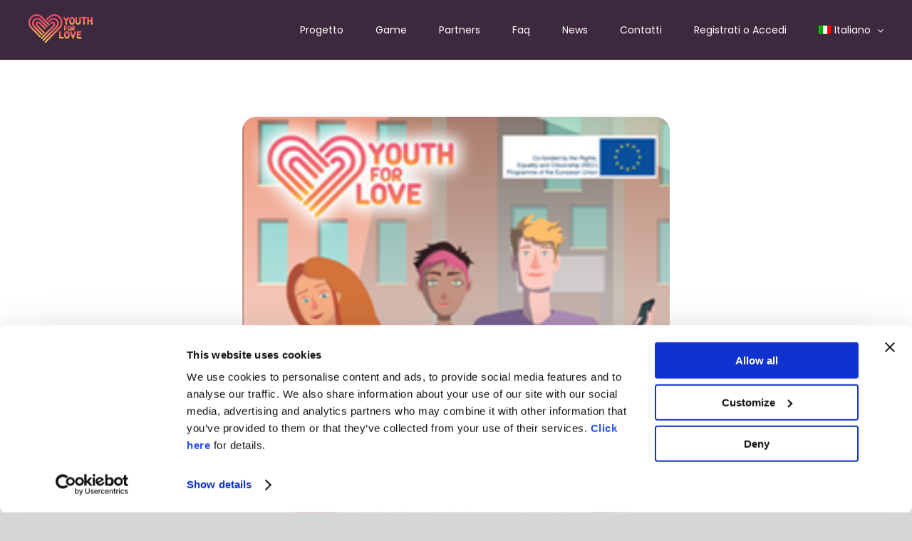

--- FILE ---
content_type: text/html; charset=UTF-8
request_url: https://www.youthforlove.eu/toolkit-per-docenti-e-comunita-educante/
body_size: 19655
content:
<!DOCTYPE html>
<html class="avada-html-layout-wide avada-html-header-position-top" lang="it-IT" prefix="og: http://ogp.me/ns# fb: http://ogp.me/ns/fb#">
<head>
	<meta http-equiv="X-UA-Compatible" content="IE=edge" />
	<meta http-equiv="Content-Type" content="text/html; charset=utf-8"/>
	<meta name="viewport" content="width=device-width, initial-scale=1" />
	<script type="text/javascript" data-cookieconsent="ignore">
	window.dataLayer = window.dataLayer || [];

	function gtag() {
		dataLayer.push(arguments);
	}

	gtag("consent", "default", {
		ad_personalization: "denied",
		ad_storage: "denied",
		ad_user_data: "denied",
		analytics_storage: "denied",
		functionality_storage: "denied",
		personalization_storage: "denied",
		security_storage: "granted",
		wait_for_update: 500,
	});
	gtag("set", "ads_data_redaction", true);
	</script>
<script type="text/javascript"
		id="Cookiebot"
		src="https://consent.cookiebot.com/uc.js"
		data-implementation="wp"
		data-cbid="bc3c8c41-66af-4576-b229-893c90c6577e"
							data-blockingmode="auto"
	></script>
<meta name='robots' content='index, follow, max-image-preview:large, max-snippet:-1, max-video-preview:-1' />
	<style>img:is([sizes="auto" i], [sizes^="auto," i]) { contain-intrinsic-size: 3000px 1500px }</style>
	<link rel="alternate" hreflang="it" href="https://www.youthforlove.eu/toolkit-per-docenti-e-comunita-educante/" />
<link rel="alternate" hreflang="x-default" href="https://www.youthforlove.eu/toolkit-per-docenti-e-comunita-educante/" />

	<!-- This site is optimized with the Yoast SEO plugin v25.2 - https://yoast.com/wordpress/plugins/seo/ -->
	<title>Toolkit per operatori scolastici - Y4L1 - Youth For Love</title>
	<meta name="description" content="Un toolkit per attività e laboratori rivolto a docenti, personale scolastico e a educatori ed educatrici, per sostenere la comunità educante nella prevenzione, nella gestione e nel contrasto della violenza di genere." />
	<link rel="canonical" href="https://www.youthforlove.eu/toolkit-per-docenti-e-comunita-educante/" />
	<meta property="og:locale" content="it_IT" />
	<meta property="og:type" content="article" />
	<meta property="og:title" content="Toolkit per operatori scolastici - Y4L1 - Youth For Love" />
	<meta property="og:description" content="Un toolkit per attività e laboratori rivolto a docenti, personale scolastico e a educatori ed educatrici, per sostenere la comunità educante nella prevenzione, nella gestione e nel contrasto della violenza di genere." />
	<meta property="og:url" content="https://www.youthforlove.eu/toolkit-per-docenti-e-comunita-educante/" />
	<meta property="og:site_name" content="Youth For Love" />
	<meta property="article:published_time" content="2020-11-18T16:55:26+00:00" />
	<meta property="article:modified_time" content="2022-04-28T16:17:14+00:00" />
	<meta property="og:image" content="https://www.youthforlove.eu/wp-content/uploads/2020/11/Immagine1.png" />
	<meta property="og:image:width" content="220" />
	<meta property="og:image:height" content="311" />
	<meta property="og:image:type" content="image/png" />
	<meta name="author" content="Asia Fiorini" />
	<meta name="twitter:card" content="summary_large_image" />
	<meta name="twitter:label1" content="Scritto da" />
	<meta name="twitter:data1" content="Asia Fiorini" />
	<script type="application/ld+json" class="yoast-schema-graph">{"@context":"https://schema.org","@graph":[{"@type":"WebPage","@id":"https://www.youthforlove.eu/toolkit-per-docenti-e-comunita-educante/","url":"https://www.youthforlove.eu/toolkit-per-docenti-e-comunita-educante/","name":"Toolkit per operatori scolastici - Y4L1 - Youth For Love","isPartOf":{"@id":"https://www.youthforlove.eu/#website"},"primaryImageOfPage":{"@id":"https://www.youthforlove.eu/toolkit-per-docenti-e-comunita-educante/#primaryimage"},"image":{"@id":"https://www.youthforlove.eu/toolkit-per-docenti-e-comunita-educante/#primaryimage"},"thumbnailUrl":"https://www.youthforlove.eu/wp-content/uploads/2020/11/Immagine1.png","datePublished":"2020-11-18T16:55:26+00:00","dateModified":"2022-04-28T16:17:14+00:00","author":{"@id":"https://www.youthforlove.eu/#/schema/person/abbe56df61144e03621fd5cb6150140b"},"description":"Un toolkit per attività e laboratori rivolto a docenti, personale scolastico e a educatori ed educatrici, per sostenere la comunità educante nella prevenzione, nella gestione e nel contrasto della violenza di genere.","breadcrumb":{"@id":"https://www.youthforlove.eu/toolkit-per-docenti-e-comunita-educante/#breadcrumb"},"inLanguage":"it-IT","potentialAction":[{"@type":"ReadAction","target":["https://www.youthforlove.eu/toolkit-per-docenti-e-comunita-educante/"]}]},{"@type":"ImageObject","inLanguage":"it-IT","@id":"https://www.youthforlove.eu/toolkit-per-docenti-e-comunita-educante/#primaryimage","url":"https://www.youthforlove.eu/wp-content/uploads/2020/11/Immagine1.png","contentUrl":"https://www.youthforlove.eu/wp-content/uploads/2020/11/Immagine1.png","width":220,"height":311,"caption":"toolki-docenti-comunità-educante"},{"@type":"BreadcrumbList","@id":"https://www.youthforlove.eu/toolkit-per-docenti-e-comunita-educante/#breadcrumb","itemListElement":[{"@type":"ListItem","position":1,"name":"Home","item":"https://www.youthforlove.eu/"},{"@type":"ListItem","position":2,"name":"Toolkit per operatori scolastici &#8211; Y4L1"}]},{"@type":"WebSite","@id":"https://www.youthforlove.eu/#website","url":"https://www.youthforlove.eu/","name":"Youth For Love","description":"","potentialAction":[{"@type":"SearchAction","target":{"@type":"EntryPoint","urlTemplate":"https://www.youthforlove.eu/?s={search_term_string}"},"query-input":{"@type":"PropertyValueSpecification","valueRequired":true,"valueName":"search_term_string"}}],"inLanguage":"it-IT"},{"@type":"Person","@id":"https://www.youthforlove.eu/#/schema/person/abbe56df61144e03621fd5cb6150140b","name":"Asia Fiorini","image":{"@type":"ImageObject","inLanguage":"it-IT","@id":"https://www.youthforlove.eu/#/schema/person/image/","url":"https://secure.gravatar.com/avatar/4b07886be411118eae1a4a2c2df40c61d99deefd2a01221c469cd5e426326c49?s=96&d=mm&r=g","contentUrl":"https://secure.gravatar.com/avatar/4b07886be411118eae1a4a2c2df40c61d99deefd2a01221c469cd5e426326c49?s=96&d=mm&r=g","caption":"Asia Fiorini"},"url":"https://www.youthforlove.eu/author/asia/"}]}</script>
	<!-- / Yoast SEO plugin. -->


<link rel="alternate" type="application/rss+xml" title="Youth For Love &raquo; Feed" href="https://www.youthforlove.eu/feed/" />
<link rel="alternate" type="application/rss+xml" title="Youth For Love &raquo; Feed dei commenti" href="https://www.youthforlove.eu/comments/feed/" />
					<link rel="shortcut icon" href="https://www.youthforlove.eu/wp-content/uploads/2019/10/favicon.png" type="image/x-icon" />
		
					<!-- For iPhone -->
			<link rel="apple-touch-icon" href="https://www.youthforlove.eu/wp-content/uploads/2019/10/favicon.png">
		
					<!-- For iPhone Retina display -->
			<link rel="apple-touch-icon" sizes="180x180" href="https://www.youthforlove.eu/wp-content/uploads/2019/10/favicon.png">
		
					<!-- For iPad -->
			<link rel="apple-touch-icon" sizes="152x152" href="https://www.youthforlove.eu/wp-content/uploads/2019/10/favicon.png">
		
					<!-- For iPad Retina display -->
			<link rel="apple-touch-icon" sizes="167x167" href="https://www.youthforlove.eu/wp-content/uploads/2019/10/favicon.png">
		
		<link rel="alternate" type="application/rss+xml" title="Youth For Love &raquo; Toolkit per operatori scolastici &#8211; Y4L1 Feed dei commenti" href="https://www.youthforlove.eu/toolkit-per-docenti-e-comunita-educante/feed/" />

		<meta property="og:title" content="Toolkit per operatori scolastici - Y4L1"/>
		<meta property="og:type" content="article"/>
		<meta property="og:url" content="https://www.youthforlove.eu/toolkit-per-docenti-e-comunita-educante/"/>
		<meta property="og:site_name" content="Youth For Love"/>
		<meta property="og:description" content="Un toolkit per attività e laboratori rivolto a docenti, personale scolastico e a educatori ed educatrici, per sostenere la comunità educante nella prevenzione, nella gestione e nel contrasto della violenza di genere.

&nbsp;

&nbsp;"/>

									<meta property="og:image" content="https://www.youthforlove.eu/wp-content/uploads/2020/11/Immagine1.png"/>
							<script type="text/javascript">
/* <![CDATA[ */
window._wpemojiSettings = {"baseUrl":"https:\/\/s.w.org\/images\/core\/emoji\/16.0.1\/72x72\/","ext":".png","svgUrl":"https:\/\/s.w.org\/images\/core\/emoji\/16.0.1\/svg\/","svgExt":".svg","source":{"concatemoji":"https:\/\/www.youthforlove.eu\/wp-includes\/js\/wp-emoji-release.min.js?ver=6.8.3"}};
/*! This file is auto-generated */
!function(s,n){var o,i,e;function c(e){try{var t={supportTests:e,timestamp:(new Date).valueOf()};sessionStorage.setItem(o,JSON.stringify(t))}catch(e){}}function p(e,t,n){e.clearRect(0,0,e.canvas.width,e.canvas.height),e.fillText(t,0,0);var t=new Uint32Array(e.getImageData(0,0,e.canvas.width,e.canvas.height).data),a=(e.clearRect(0,0,e.canvas.width,e.canvas.height),e.fillText(n,0,0),new Uint32Array(e.getImageData(0,0,e.canvas.width,e.canvas.height).data));return t.every(function(e,t){return e===a[t]})}function u(e,t){e.clearRect(0,0,e.canvas.width,e.canvas.height),e.fillText(t,0,0);for(var n=e.getImageData(16,16,1,1),a=0;a<n.data.length;a++)if(0!==n.data[a])return!1;return!0}function f(e,t,n,a){switch(t){case"flag":return n(e,"\ud83c\udff3\ufe0f\u200d\u26a7\ufe0f","\ud83c\udff3\ufe0f\u200b\u26a7\ufe0f")?!1:!n(e,"\ud83c\udde8\ud83c\uddf6","\ud83c\udde8\u200b\ud83c\uddf6")&&!n(e,"\ud83c\udff4\udb40\udc67\udb40\udc62\udb40\udc65\udb40\udc6e\udb40\udc67\udb40\udc7f","\ud83c\udff4\u200b\udb40\udc67\u200b\udb40\udc62\u200b\udb40\udc65\u200b\udb40\udc6e\u200b\udb40\udc67\u200b\udb40\udc7f");case"emoji":return!a(e,"\ud83e\udedf")}return!1}function g(e,t,n,a){var r="undefined"!=typeof WorkerGlobalScope&&self instanceof WorkerGlobalScope?new OffscreenCanvas(300,150):s.createElement("canvas"),o=r.getContext("2d",{willReadFrequently:!0}),i=(o.textBaseline="top",o.font="600 32px Arial",{});return e.forEach(function(e){i[e]=t(o,e,n,a)}),i}function t(e){var t=s.createElement("script");t.src=e,t.defer=!0,s.head.appendChild(t)}"undefined"!=typeof Promise&&(o="wpEmojiSettingsSupports",i=["flag","emoji"],n.supports={everything:!0,everythingExceptFlag:!0},e=new Promise(function(e){s.addEventListener("DOMContentLoaded",e,{once:!0})}),new Promise(function(t){var n=function(){try{var e=JSON.parse(sessionStorage.getItem(o));if("object"==typeof e&&"number"==typeof e.timestamp&&(new Date).valueOf()<e.timestamp+604800&&"object"==typeof e.supportTests)return e.supportTests}catch(e){}return null}();if(!n){if("undefined"!=typeof Worker&&"undefined"!=typeof OffscreenCanvas&&"undefined"!=typeof URL&&URL.createObjectURL&&"undefined"!=typeof Blob)try{var e="postMessage("+g.toString()+"("+[JSON.stringify(i),f.toString(),p.toString(),u.toString()].join(",")+"));",a=new Blob([e],{type:"text/javascript"}),r=new Worker(URL.createObjectURL(a),{name:"wpTestEmojiSupports"});return void(r.onmessage=function(e){c(n=e.data),r.terminate(),t(n)})}catch(e){}c(n=g(i,f,p,u))}t(n)}).then(function(e){for(var t in e)n.supports[t]=e[t],n.supports.everything=n.supports.everything&&n.supports[t],"flag"!==t&&(n.supports.everythingExceptFlag=n.supports.everythingExceptFlag&&n.supports[t]);n.supports.everythingExceptFlag=n.supports.everythingExceptFlag&&!n.supports.flag,n.DOMReady=!1,n.readyCallback=function(){n.DOMReady=!0}}).then(function(){return e}).then(function(){var e;n.supports.everything||(n.readyCallback(),(e=n.source||{}).concatemoji?t(e.concatemoji):e.wpemoji&&e.twemoji&&(t(e.twemoji),t(e.wpemoji)))}))}((window,document),window._wpemojiSettings);
/* ]]> */
</script>
<link rel='stylesheet' id='pt-cv-public-style-css' href='https://www.youthforlove.eu/wp-content/plugins/content-views-query-and-display-post-page/public/assets/css/cv.css?ver=4.1' type='text/css' media='all' />
<style id='wp-emoji-styles-inline-css' type='text/css'>

	img.wp-smiley, img.emoji {
		display: inline !important;
		border: none !important;
		box-shadow: none !important;
		height: 1em !important;
		width: 1em !important;
		margin: 0 0.07em !important;
		vertical-align: -0.1em !important;
		background: none !important;
		padding: 0 !important;
	}
</style>
<style id='classic-theme-styles-inline-css' type='text/css'>
/*! This file is auto-generated */
.wp-block-button__link{color:#fff;background-color:#32373c;border-radius:9999px;box-shadow:none;text-decoration:none;padding:calc(.667em + 2px) calc(1.333em + 2px);font-size:1.125em}.wp-block-file__button{background:#32373c;color:#fff;text-decoration:none}
</style>
<style id='safe-svg-svg-icon-style-inline-css' type='text/css'>
.safe-svg-cover{text-align:center}.safe-svg-cover .safe-svg-inside{display:inline-block;max-width:100%}.safe-svg-cover svg{height:100%;max-height:100%;max-width:100%;width:100%}

</style>
<style id='global-styles-inline-css' type='text/css'>
:root{--wp--preset--aspect-ratio--square: 1;--wp--preset--aspect-ratio--4-3: 4/3;--wp--preset--aspect-ratio--3-4: 3/4;--wp--preset--aspect-ratio--3-2: 3/2;--wp--preset--aspect-ratio--2-3: 2/3;--wp--preset--aspect-ratio--16-9: 16/9;--wp--preset--aspect-ratio--9-16: 9/16;--wp--preset--color--black: #000000;--wp--preset--color--cyan-bluish-gray: #abb8c3;--wp--preset--color--white: #ffffff;--wp--preset--color--pale-pink: #f78da7;--wp--preset--color--vivid-red: #cf2e2e;--wp--preset--color--luminous-vivid-orange: #ff6900;--wp--preset--color--luminous-vivid-amber: #fcb900;--wp--preset--color--light-green-cyan: #7bdcb5;--wp--preset--color--vivid-green-cyan: #00d084;--wp--preset--color--pale-cyan-blue: #8ed1fc;--wp--preset--color--vivid-cyan-blue: #0693e3;--wp--preset--color--vivid-purple: #9b51e0;--wp--preset--gradient--vivid-cyan-blue-to-vivid-purple: linear-gradient(135deg,rgba(6,147,227,1) 0%,rgb(155,81,224) 100%);--wp--preset--gradient--light-green-cyan-to-vivid-green-cyan: linear-gradient(135deg,rgb(122,220,180) 0%,rgb(0,208,130) 100%);--wp--preset--gradient--luminous-vivid-amber-to-luminous-vivid-orange: linear-gradient(135deg,rgba(252,185,0,1) 0%,rgba(255,105,0,1) 100%);--wp--preset--gradient--luminous-vivid-orange-to-vivid-red: linear-gradient(135deg,rgba(255,105,0,1) 0%,rgb(207,46,46) 100%);--wp--preset--gradient--very-light-gray-to-cyan-bluish-gray: linear-gradient(135deg,rgb(238,238,238) 0%,rgb(169,184,195) 100%);--wp--preset--gradient--cool-to-warm-spectrum: linear-gradient(135deg,rgb(74,234,220) 0%,rgb(151,120,209) 20%,rgb(207,42,186) 40%,rgb(238,44,130) 60%,rgb(251,105,98) 80%,rgb(254,248,76) 100%);--wp--preset--gradient--blush-light-purple: linear-gradient(135deg,rgb(255,206,236) 0%,rgb(152,150,240) 100%);--wp--preset--gradient--blush-bordeaux: linear-gradient(135deg,rgb(254,205,165) 0%,rgb(254,45,45) 50%,rgb(107,0,62) 100%);--wp--preset--gradient--luminous-dusk: linear-gradient(135deg,rgb(255,203,112) 0%,rgb(199,81,192) 50%,rgb(65,88,208) 100%);--wp--preset--gradient--pale-ocean: linear-gradient(135deg,rgb(255,245,203) 0%,rgb(182,227,212) 50%,rgb(51,167,181) 100%);--wp--preset--gradient--electric-grass: linear-gradient(135deg,rgb(202,248,128) 0%,rgb(113,206,126) 100%);--wp--preset--gradient--midnight: linear-gradient(135deg,rgb(2,3,129) 0%,rgb(40,116,252) 100%);--wp--preset--font-size--small: 10.5px;--wp--preset--font-size--medium: 20px;--wp--preset--font-size--large: 21px;--wp--preset--font-size--x-large: 42px;--wp--preset--font-size--normal: 14px;--wp--preset--font-size--xlarge: 28px;--wp--preset--font-size--huge: 42px;--wp--preset--spacing--20: 0.44rem;--wp--preset--spacing--30: 0.67rem;--wp--preset--spacing--40: 1rem;--wp--preset--spacing--50: 1.5rem;--wp--preset--spacing--60: 2.25rem;--wp--preset--spacing--70: 3.38rem;--wp--preset--spacing--80: 5.06rem;--wp--preset--shadow--natural: 6px 6px 9px rgba(0, 0, 0, 0.2);--wp--preset--shadow--deep: 12px 12px 50px rgba(0, 0, 0, 0.4);--wp--preset--shadow--sharp: 6px 6px 0px rgba(0, 0, 0, 0.2);--wp--preset--shadow--outlined: 6px 6px 0px -3px rgba(255, 255, 255, 1), 6px 6px rgba(0, 0, 0, 1);--wp--preset--shadow--crisp: 6px 6px 0px rgba(0, 0, 0, 1);}:where(.is-layout-flex){gap: 0.5em;}:where(.is-layout-grid){gap: 0.5em;}body .is-layout-flex{display: flex;}.is-layout-flex{flex-wrap: wrap;align-items: center;}.is-layout-flex > :is(*, div){margin: 0;}body .is-layout-grid{display: grid;}.is-layout-grid > :is(*, div){margin: 0;}:where(.wp-block-columns.is-layout-flex){gap: 2em;}:where(.wp-block-columns.is-layout-grid){gap: 2em;}:where(.wp-block-post-template.is-layout-flex){gap: 1.25em;}:where(.wp-block-post-template.is-layout-grid){gap: 1.25em;}.has-black-color{color: var(--wp--preset--color--black) !important;}.has-cyan-bluish-gray-color{color: var(--wp--preset--color--cyan-bluish-gray) !important;}.has-white-color{color: var(--wp--preset--color--white) !important;}.has-pale-pink-color{color: var(--wp--preset--color--pale-pink) !important;}.has-vivid-red-color{color: var(--wp--preset--color--vivid-red) !important;}.has-luminous-vivid-orange-color{color: var(--wp--preset--color--luminous-vivid-orange) !important;}.has-luminous-vivid-amber-color{color: var(--wp--preset--color--luminous-vivid-amber) !important;}.has-light-green-cyan-color{color: var(--wp--preset--color--light-green-cyan) !important;}.has-vivid-green-cyan-color{color: var(--wp--preset--color--vivid-green-cyan) !important;}.has-pale-cyan-blue-color{color: var(--wp--preset--color--pale-cyan-blue) !important;}.has-vivid-cyan-blue-color{color: var(--wp--preset--color--vivid-cyan-blue) !important;}.has-vivid-purple-color{color: var(--wp--preset--color--vivid-purple) !important;}.has-black-background-color{background-color: var(--wp--preset--color--black) !important;}.has-cyan-bluish-gray-background-color{background-color: var(--wp--preset--color--cyan-bluish-gray) !important;}.has-white-background-color{background-color: var(--wp--preset--color--white) !important;}.has-pale-pink-background-color{background-color: var(--wp--preset--color--pale-pink) !important;}.has-vivid-red-background-color{background-color: var(--wp--preset--color--vivid-red) !important;}.has-luminous-vivid-orange-background-color{background-color: var(--wp--preset--color--luminous-vivid-orange) !important;}.has-luminous-vivid-amber-background-color{background-color: var(--wp--preset--color--luminous-vivid-amber) !important;}.has-light-green-cyan-background-color{background-color: var(--wp--preset--color--light-green-cyan) !important;}.has-vivid-green-cyan-background-color{background-color: var(--wp--preset--color--vivid-green-cyan) !important;}.has-pale-cyan-blue-background-color{background-color: var(--wp--preset--color--pale-cyan-blue) !important;}.has-vivid-cyan-blue-background-color{background-color: var(--wp--preset--color--vivid-cyan-blue) !important;}.has-vivid-purple-background-color{background-color: var(--wp--preset--color--vivid-purple) !important;}.has-black-border-color{border-color: var(--wp--preset--color--black) !important;}.has-cyan-bluish-gray-border-color{border-color: var(--wp--preset--color--cyan-bluish-gray) !important;}.has-white-border-color{border-color: var(--wp--preset--color--white) !important;}.has-pale-pink-border-color{border-color: var(--wp--preset--color--pale-pink) !important;}.has-vivid-red-border-color{border-color: var(--wp--preset--color--vivid-red) !important;}.has-luminous-vivid-orange-border-color{border-color: var(--wp--preset--color--luminous-vivid-orange) !important;}.has-luminous-vivid-amber-border-color{border-color: var(--wp--preset--color--luminous-vivid-amber) !important;}.has-light-green-cyan-border-color{border-color: var(--wp--preset--color--light-green-cyan) !important;}.has-vivid-green-cyan-border-color{border-color: var(--wp--preset--color--vivid-green-cyan) !important;}.has-pale-cyan-blue-border-color{border-color: var(--wp--preset--color--pale-cyan-blue) !important;}.has-vivid-cyan-blue-border-color{border-color: var(--wp--preset--color--vivid-cyan-blue) !important;}.has-vivid-purple-border-color{border-color: var(--wp--preset--color--vivid-purple) !important;}.has-vivid-cyan-blue-to-vivid-purple-gradient-background{background: var(--wp--preset--gradient--vivid-cyan-blue-to-vivid-purple) !important;}.has-light-green-cyan-to-vivid-green-cyan-gradient-background{background: var(--wp--preset--gradient--light-green-cyan-to-vivid-green-cyan) !important;}.has-luminous-vivid-amber-to-luminous-vivid-orange-gradient-background{background: var(--wp--preset--gradient--luminous-vivid-amber-to-luminous-vivid-orange) !important;}.has-luminous-vivid-orange-to-vivid-red-gradient-background{background: var(--wp--preset--gradient--luminous-vivid-orange-to-vivid-red) !important;}.has-very-light-gray-to-cyan-bluish-gray-gradient-background{background: var(--wp--preset--gradient--very-light-gray-to-cyan-bluish-gray) !important;}.has-cool-to-warm-spectrum-gradient-background{background: var(--wp--preset--gradient--cool-to-warm-spectrum) !important;}.has-blush-light-purple-gradient-background{background: var(--wp--preset--gradient--blush-light-purple) !important;}.has-blush-bordeaux-gradient-background{background: var(--wp--preset--gradient--blush-bordeaux) !important;}.has-luminous-dusk-gradient-background{background: var(--wp--preset--gradient--luminous-dusk) !important;}.has-pale-ocean-gradient-background{background: var(--wp--preset--gradient--pale-ocean) !important;}.has-electric-grass-gradient-background{background: var(--wp--preset--gradient--electric-grass) !important;}.has-midnight-gradient-background{background: var(--wp--preset--gradient--midnight) !important;}.has-small-font-size{font-size: var(--wp--preset--font-size--small) !important;}.has-medium-font-size{font-size: var(--wp--preset--font-size--medium) !important;}.has-large-font-size{font-size: var(--wp--preset--font-size--large) !important;}.has-x-large-font-size{font-size: var(--wp--preset--font-size--x-large) !important;}
:where(.wp-block-post-template.is-layout-flex){gap: 1.25em;}:where(.wp-block-post-template.is-layout-grid){gap: 1.25em;}
:where(.wp-block-columns.is-layout-flex){gap: 2em;}:where(.wp-block-columns.is-layout-grid){gap: 2em;}
:root :where(.wp-block-pullquote){font-size: 1.5em;line-height: 1.6;}
</style>
<link rel='stylesheet' id='wpml-legacy-dropdown-0-css' href='https://www.youthforlove.eu/wp-content/plugins/sitepress-multilingual-cms/templates/language-switchers/legacy-dropdown/style.min.css?ver=1' type='text/css' media='all' />
<link rel='stylesheet' id='wpml-menu-item-0-css' href='https://www.youthforlove.eu/wp-content/plugins/sitepress-multilingual-cms/templates/language-switchers/menu-item/style.min.css?ver=1' type='text/css' media='all' />
<!--[if IE]>
<link rel='stylesheet' id='avada-IE-css' href='https://www.youthforlove.eu/wp-content/themes/Avada/assets/css/dynamic/ie.min.css?ver=7.2.1' type='text/css' media='all' />
<style id='avada-IE-inline-css' type='text/css'>
.avada-select-parent .select-arrow{background-color:#ffffff}
.select-arrow{background-color:#ffffff}
</style>
<![endif]-->
<link rel='stylesheet' id='fusion-dynamic-css-css' href='https://www.youthforlove.eu/wp-content/uploads/fusion-styles/575f8f480d1228fc5287457d32155cae.min.css?ver=3.2.1' type='text/css' media='all' />
<link rel='stylesheet' id='um_modal-css' href='https://www.youthforlove.eu/wp-content/plugins/ultimate-member/assets/css/um-modal.min.css?ver=2.10.4' type='text/css' media='all' />
<link rel='stylesheet' id='um_ui-css' href='https://www.youthforlove.eu/wp-content/plugins/ultimate-member/assets/libs/jquery-ui/jquery-ui.min.css?ver=1.13.2' type='text/css' media='all' />
<link rel='stylesheet' id='um_tipsy-css' href='https://www.youthforlove.eu/wp-content/plugins/ultimate-member/assets/libs/tipsy/tipsy.min.css?ver=1.0.0a' type='text/css' media='all' />
<link rel='stylesheet' id='um_raty-css' href='https://www.youthforlove.eu/wp-content/plugins/ultimate-member/assets/libs/raty/um-raty.min.css?ver=2.6.0' type='text/css' media='all' />
<link rel='stylesheet' id='select2-css' href='https://www.youthforlove.eu/wp-content/plugins/ultimate-member/assets/libs/select2/select2.min.css?ver=4.0.13' type='text/css' media='all' />
<link rel='stylesheet' id='um_fileupload-css' href='https://www.youthforlove.eu/wp-content/plugins/ultimate-member/assets/css/um-fileupload.min.css?ver=2.10.4' type='text/css' media='all' />
<link rel='stylesheet' id='um_confirm-css' href='https://www.youthforlove.eu/wp-content/plugins/ultimate-member/assets/libs/um-confirm/um-confirm.min.css?ver=1.0' type='text/css' media='all' />
<link rel='stylesheet' id='um_datetime-css' href='https://www.youthforlove.eu/wp-content/plugins/ultimate-member/assets/libs/pickadate/default.min.css?ver=3.6.2' type='text/css' media='all' />
<link rel='stylesheet' id='um_datetime_date-css' href='https://www.youthforlove.eu/wp-content/plugins/ultimate-member/assets/libs/pickadate/default.date.min.css?ver=3.6.2' type='text/css' media='all' />
<link rel='stylesheet' id='um_datetime_time-css' href='https://www.youthforlove.eu/wp-content/plugins/ultimate-member/assets/libs/pickadate/default.time.min.css?ver=3.6.2' type='text/css' media='all' />
<link rel='stylesheet' id='um_fonticons_ii-css' href='https://www.youthforlove.eu/wp-content/plugins/ultimate-member/assets/libs/legacy/fonticons/fonticons-ii.min.css?ver=2.10.4' type='text/css' media='all' />
<link rel='stylesheet' id='um_fonticons_fa-css' href='https://www.youthforlove.eu/wp-content/plugins/ultimate-member/assets/libs/legacy/fonticons/fonticons-fa.min.css?ver=2.10.4' type='text/css' media='all' />
<link rel='stylesheet' id='um_fontawesome-css' href='https://www.youthforlove.eu/wp-content/plugins/ultimate-member/assets/css/um-fontawesome.min.css?ver=6.5.2' type='text/css' media='all' />
<link rel='stylesheet' id='um_common-css' href='https://www.youthforlove.eu/wp-content/plugins/ultimate-member/assets/css/common.min.css?ver=2.10.4' type='text/css' media='all' />
<link rel='stylesheet' id='um_responsive-css' href='https://www.youthforlove.eu/wp-content/plugins/ultimate-member/assets/css/um-responsive.min.css?ver=2.10.4' type='text/css' media='all' />
<link rel='stylesheet' id='um_styles-css' href='https://www.youthforlove.eu/wp-content/plugins/ultimate-member/assets/css/um-styles.min.css?ver=2.10.4' type='text/css' media='all' />
<link rel='stylesheet' id='um_crop-css' href='https://www.youthforlove.eu/wp-content/plugins/ultimate-member/assets/libs/cropper/cropper.min.css?ver=1.6.1' type='text/css' media='all' />
<link rel='stylesheet' id='um_profile-css' href='https://www.youthforlove.eu/wp-content/plugins/ultimate-member/assets/css/um-profile.min.css?ver=2.10.4' type='text/css' media='all' />
<link rel='stylesheet' id='um_account-css' href='https://www.youthforlove.eu/wp-content/plugins/ultimate-member/assets/css/um-account.min.css?ver=2.10.4' type='text/css' media='all' />
<link rel='stylesheet' id='um_misc-css' href='https://www.youthforlove.eu/wp-content/plugins/ultimate-member/assets/css/um-misc.min.css?ver=2.10.4' type='text/css' media='all' />
<link rel='stylesheet' id='um_default_css-css' href='https://www.youthforlove.eu/wp-content/plugins/ultimate-member/assets/css/um-old-default.min.css?ver=2.10.4' type='text/css' media='all' />
<link rel='stylesheet' id='gridmaster-frontend-css' href='https://www.youthforlove.eu/wp-content/plugins/ajax-filter-posts/assets/css/frontend.min.css?ver=3.4.13' type='text/css' media='all' />
<script type="text/javascript" src="https://www.youthforlove.eu/wp-includes/js/jquery/jquery.min.js?ver=3.7.1" id="jquery-core-js"></script>
<script type="text/javascript" src="https://www.youthforlove.eu/wp-includes/js/jquery/jquery-migrate.min.js?ver=3.4.1" id="jquery-migrate-js"></script>
<script type="text/javascript" src="https://www.youthforlove.eu/wp-content/plugins/sitepress-multilingual-cms/templates/language-switchers/legacy-dropdown/script.min.js?ver=1" id="wpml-legacy-dropdown-0-js"></script>
<script type="text/javascript" id="wpml-browser-redirect-js-extra">
/* <![CDATA[ */
var wpml_browser_redirect_params = {"pageLanguage":"it","languageUrls":{"it_it":"https:\/\/www.youthforlove.eu\/toolkit-per-docenti-e-comunita-educante\/","it":"https:\/\/www.youthforlove.eu\/toolkit-per-docenti-e-comunita-educante\/","en_us":"https:\/\/www.youthforlove.eu\/en\/","en":"https:\/\/www.youthforlove.eu\/en\/","us":"https:\/\/www.youthforlove.eu\/en\/","nl_nl":"https:\/\/www.youthforlove.eu\/nl\/","nl":"https:\/\/www.youthforlove.eu\/nl\/","el":"https:\/\/www.youthforlove.eu\/el\/","ro_ro":"https:\/\/www.youthforlove.eu\/ro\/","ro":"https:\/\/www.youthforlove.eu\/ro\/"},"cookie":{"name":"_icl_visitor_lang_js","domain":"www.youthforlove.eu","path":"\/","expiration":24}};
/* ]]> */
</script>
<script type="text/javascript" src="https://www.youthforlove.eu/wp-content/plugins/sitepress-multilingual-cms/dist/js/browser-redirect/app.js?ver=475000" id="wpml-browser-redirect-js"></script>
<script type="text/javascript" src="https://www.youthforlove.eu/wp-content/plugins/ultimate-member/assets/js/um-gdpr.min.js?ver=2.10.4" id="um-gdpr-js"></script>
<link rel="https://api.w.org/" href="https://www.youthforlove.eu/wp-json/" /><link rel="alternate" title="JSON" type="application/json" href="https://www.youthforlove.eu/wp-json/wp/v2/posts/8341" /><link rel="EditURI" type="application/rsd+xml" title="RSD" href="https://www.youthforlove.eu/xmlrpc.php?rsd" />
<meta name="generator" content="WordPress 6.8.3" />
<link rel='shortlink' href='https://www.youthforlove.eu/?p=8341' />
<link rel="alternate" title="oEmbed (JSON)" type="application/json+oembed" href="https://www.youthforlove.eu/wp-json/oembed/1.0/embed?url=https%3A%2F%2Fwww.youthforlove.eu%2Ftoolkit-per-docenti-e-comunita-educante%2F" />
<link rel="alternate" title="oEmbed (XML)" type="text/xml+oembed" href="https://www.youthforlove.eu/wp-json/oembed/1.0/embed?url=https%3A%2F%2Fwww.youthforlove.eu%2Ftoolkit-per-docenti-e-comunita-educante%2F&#038;format=xml" />
<meta name="generator" content="WPML ver:4.7.5 stt:38,1,13,27,45;" />
<style type="text/css" id="css-fb-visibility">@media screen and (max-width: 640px){body:not(.fusion-builder-ui-wireframe) .fusion-no-small-visibility{display:none !important;}body:not(.fusion-builder-ui-wireframe) .sm-text-align-center{text-align:center !important;}body:not(.fusion-builder-ui-wireframe) .sm-text-align-left{text-align:left !important;}body:not(.fusion-builder-ui-wireframe) .sm-text-align-right{text-align:right !important;}body:not(.fusion-builder-ui-wireframe) .sm-mx-auto{margin-left:auto !important;margin-right:auto !important;}body:not(.fusion-builder-ui-wireframe) .sm-ml-auto{margin-left:auto !important;}body:not(.fusion-builder-ui-wireframe) .sm-mr-auto{margin-right:auto !important;}body:not(.fusion-builder-ui-wireframe) .fusion-absolute-position-small{position:absolute;top:auto;width:100%;}}@media screen and (min-width: 641px) and (max-width: 1024px){body:not(.fusion-builder-ui-wireframe) .fusion-no-medium-visibility{display:none !important;}body:not(.fusion-builder-ui-wireframe) .md-text-align-center{text-align:center !important;}body:not(.fusion-builder-ui-wireframe) .md-text-align-left{text-align:left !important;}body:not(.fusion-builder-ui-wireframe) .md-text-align-right{text-align:right !important;}body:not(.fusion-builder-ui-wireframe) .md-mx-auto{margin-left:auto !important;margin-right:auto !important;}body:not(.fusion-builder-ui-wireframe) .md-ml-auto{margin-left:auto !important;}body:not(.fusion-builder-ui-wireframe) .md-mr-auto{margin-right:auto !important;}body:not(.fusion-builder-ui-wireframe) .fusion-absolute-position-medium{position:absolute;top:auto;width:100%;}}@media screen and (min-width: 1025px){body:not(.fusion-builder-ui-wireframe) .fusion-no-large-visibility{display:none !important;}body:not(.fusion-builder-ui-wireframe) .lg-text-align-center{text-align:center !important;}body:not(.fusion-builder-ui-wireframe) .lg-text-align-left{text-align:left !important;}body:not(.fusion-builder-ui-wireframe) .lg-text-align-right{text-align:right !important;}body:not(.fusion-builder-ui-wireframe) .lg-mx-auto{margin-left:auto !important;margin-right:auto !important;}body:not(.fusion-builder-ui-wireframe) .lg-ml-auto{margin-left:auto !important;}body:not(.fusion-builder-ui-wireframe) .lg-mr-auto{margin-right:auto !important;}body:not(.fusion-builder-ui-wireframe) .fusion-absolute-position-large{position:absolute;top:auto;width:100%;}}</style><style type="text/css">.recentcomments a{display:inline !important;padding:0 !important;margin:0 !important;}</style>		<script type="text/javascript">
			var doc = document.documentElement;
			doc.setAttribute( 'data-useragent', navigator.userAgent );
		</script>
		<!-- Google tag (gtag.js) -->
<script async src="https://www.googletagmanager.com/gtag/js?id=G-W5NHBR96RF"></script>
<script>
  window.dataLayer = window.dataLayer || [];
  function gtag(){dataLayer.push(arguments);}
  gtag('js', new Date());

  gtag('config', 'G-W5NHBR96RF');
</script>
	</head>

<body class="wp-singular post-template-default single single-post postid-8341 single-format-standard wp-theme-Avada wp-child-theme-Avada-Child-Theme fusion-image-hovers fusion-pagination-sizing fusion-button_size-large fusion-button_type-flat fusion-button_span-no avada-image-rollover-circle-yes avada-image-rollover-no fusion-body ltr fusion-sticky-header no-mobile-slidingbar no-mobile-totop avada-has-rev-slider-styles fusion-disable-outline fusion-sub-menu-fade mobile-logo-pos-left layout-wide-mode avada-has-boxed-modal-shadow-none layout-scroll-offset-full avada-has-zero-margin-offset-top fusion-top-header menu-text-align-center mobile-menu-design-flyout fusion-show-pagination-text fusion-header-layout-v1 avada-responsive avada-footer-fx-none avada-menu-highlight-style-textcolor fusion-search-form-classic fusion-main-menu-search-overlay fusion-avatar-circle avada-dropdown-styles avada-blog-layout-grid avada-blog-archive-layout-grid avada-header-shadow-no avada-menu-icon-position-left avada-has-mainmenu-dropdown-divider avada-has-breadcrumb-mobile-hidden avada-has-titlebar-hide avada-has-pagination-padding avada-flyout-menu-direction-fade avada-ec-views-v1" >
		<a class="skip-link screen-reader-text" href="#content">Salta al contenuto</a>

	<div id="boxed-wrapper">
		<div class="fusion-sides-frame"></div>
		<div id="wrapper" class="fusion-wrapper">
			<div id="home" style="position:relative;top:-1px;"></div>
			
				
			<header class="fusion-header-wrapper">
				<div class="fusion-header-v1 fusion-logo-alignment fusion-logo-left fusion-sticky-menu-1 fusion-sticky-logo-1 fusion-mobile-logo-1  fusion-mobile-menu-design-flyout fusion-header-has-flyout-menu">
					<div class="fusion-header-sticky-height"></div>
<div class="fusion-header">
	<div class="fusion-row">
					<div class="fusion-header-has-flyout-menu-content">
					<div class="fusion-logo" data-margin-top="20px" data-margin-bottom="20px" data-margin-left="0px" data-margin-right="0px">
			<a class="fusion-logo-link"  href="https://www.youthforlove.eu/" >

						<!-- standard logo -->
			<img src="https://www.youthforlove.eu/wp-content/uploads/2019/10/Logo-big.svg" srcset="https://www.youthforlove.eu/wp-content/uploads/2019/10/Logo-big.svg 1x, https://www.youthforlove.eu/wp-content/uploads/2019/10/Logo-big.svg 2x" width="400" height="176" style="max-height:176px;height:auto;" alt="Youth For Love Logo" data-retina_logo_url="https://www.youthforlove.eu/wp-content/uploads/2019/10/Logo-big.svg" class="fusion-standard-logo" />

											<!-- mobile logo -->
				<img src="https://www.youthforlove.eu/wp-content/uploads/2019/10/Logo-big.svg" srcset="https://www.youthforlove.eu/wp-content/uploads/2019/10/Logo-big.svg 1x, https://www.youthforlove.eu/wp-content/uploads/2019/10/Logo-big.svg 2x" width="400" height="176" style="max-height:176px;height:auto;" alt="Youth For Love Logo" data-retina_logo_url="https://www.youthforlove.eu/wp-content/uploads/2019/10/Logo-big.svg" class="fusion-mobile-logo" />
			
											<!-- sticky header logo -->
				<img src="https://www.youthforlove.eu/wp-content/uploads/2019/10/Logo-big.svg" srcset="https://www.youthforlove.eu/wp-content/uploads/2019/10/Logo-big.svg 1x, https://www.youthforlove.eu/wp-content/uploads/2019/10/Logo-big.svg 2x" width="400" height="176" style="max-height:176px;height:auto;" alt="Youth For Love Logo" data-retina_logo_url="https://www.youthforlove.eu/wp-content/uploads/2019/10/Logo-big.svg" class="fusion-sticky-logo" />
					</a>
		</div>		<nav class="fusion-main-menu" aria-label="Menu Principale"><div class="fusion-overlay-search">		<form role="search" class="searchform fusion-search-form  fusion-search-form-classic" method="get" action="https://www.youthforlove.eu/">
			<div class="fusion-search-form-content">

				
				<div class="fusion-search-field search-field">
					<label><span class="screen-reader-text">Cerca per:</span>
													<input type="search" value="" name="s" class="s" placeholder="Cerca..." required aria-required="true" aria-label="Cerca..."/>
											</label>
				</div>
				<div class="fusion-search-button search-button">
					<input type="submit" class="fusion-search-submit searchsubmit" aria-label="Cerca" value="&#xf002;" />
									</div>

				
			</div>


			
		</form>
		<div class="fusion-search-spacer"></div><a href="#" role="button" aria-label="Close Search" class="fusion-close-search"></a></div><ul id="menu-main_menu" class="fusion-menu"><li  id="menu-item-313"  class="menu-item menu-item-type-post_type menu-item-object-page menu-item-313"  data-item-id="313"><a  href="https://www.youthforlove.eu/progetto/" class="fusion-textcolor-highlight"><span class="menu-text">Progetto</span></a></li><li  id="menu-item-1525"  class="menu-item menu-item-type-post_type menu-item-object-page menu-item-1525"  data-item-id="1525"><a  href="https://www.youthforlove.eu/pregame/" class="fusion-textcolor-highlight"><span class="menu-text">Game</span></a></li><li  id="menu-item-309"  class="menu-item menu-item-type-post_type menu-item-object-page menu-item-309"  data-item-id="309"><a  href="https://www.youthforlove.eu/partners/" class="fusion-textcolor-highlight"><span class="menu-text">Partners</span></a></li><li  id="menu-item-312"  class="menu-item menu-item-type-post_type menu-item-object-page menu-item-312"  data-item-id="312"><a  href="https://www.youthforlove.eu/faq/" class="fusion-textcolor-highlight"><span class="menu-text">Faq</span></a></li><li  id="menu-item-310"  class="menu-item menu-item-type-post_type menu-item-object-page menu-item-310"  data-item-id="310"><a  href="https://www.youthforlove.eu/news/" class="fusion-textcolor-highlight"><span class="menu-text">News</span></a></li><li  id="menu-item-311"  class="menu-item menu-item-type-post_type menu-item-object-page menu-item-311"  data-item-id="311"><a  href="https://www.youthforlove.eu/contatti/" class="fusion-textcolor-highlight"><span class="menu-text">Contatti</span></a></li><li  id="menu-item-10794"  class="menu-item menu-item-type-post_type menu-item-object-page menu-item-10794"  data-item-id="10794"><a  href="https://www.youthforlove.eu/register/" class="fusion-textcolor-highlight"><span class="menu-text">Registrati o Accedi</span></a></li><li  id="menu-item-wpml-ls-2-it"  class="menu-item wpml-ls-slot-2 wpml-ls-item wpml-ls-item-it wpml-ls-current-language wpml-ls-menu-item wpml-ls-first-item menu-item-type-wpml_ls_menu_item menu-item-object-wpml_ls_menu_item menu-item-has-children menu-item-wpml-ls-2-it fusion-dropdown-menu"  data-classes="menu-item" data-item-id="wpml-ls-2-it"><a  title="Passa a Italiano" href="https://www.youthforlove.eu/toolkit-per-docenti-e-comunita-educante/" class="fusion-textcolor-highlight wpml-ls-link"><span class="menu-text"><img
            class="wpml-ls-flag"
            src="https://www.youthforlove.eu/wp-content/plugins/sitepress-multilingual-cms/res/flags/it.png"
            alt=""
            
            
    /><span class="wpml-ls-native" lang="it">Italiano</span></span> <span class="fusion-caret"><i class="fusion-dropdown-indicator" aria-hidden="true"></i></span></a><ul class="sub-menu"><li  id="menu-item-wpml-ls-2-en"  class="menu-item wpml-ls-slot-2 wpml-ls-item wpml-ls-item-en wpml-ls-menu-item menu-item-type-wpml_ls_menu_item menu-item-object-wpml_ls_menu_item menu-item-wpml-ls-2-en fusion-dropdown-submenu"  data-classes="menu-item"><a  title="Passa a English" href="https://www.youthforlove.eu/en/" class="fusion-textcolor-highlight wpml-ls-link"><span><img
            class="wpml-ls-flag"
            src="https://www.youthforlove.eu/wp-content/plugins/sitepress-multilingual-cms/res/flags/en.png"
            alt=""
            
            
    /><span class="wpml-ls-native" lang="en">English</span></span></a></li><li  id="menu-item-wpml-ls-2-nl"  class="menu-item wpml-ls-slot-2 wpml-ls-item wpml-ls-item-nl wpml-ls-menu-item menu-item-type-wpml_ls_menu_item menu-item-object-wpml_ls_menu_item menu-item-wpml-ls-2-nl fusion-dropdown-submenu"  data-classes="menu-item"><a  title="Passa a Dutch" href="https://www.youthforlove.eu/nl/" class="fusion-textcolor-highlight wpml-ls-link"><span><img
            class="wpml-ls-flag"
            src="https://www.youthforlove.eu/wp-content/plugins/sitepress-multilingual-cms/res/flags/nl.png"
            alt=""
            
            
    /><span class="wpml-ls-native" lang="nl">Dutch</span></span></a></li><li  id="menu-item-wpml-ls-2-el"  class="menu-item wpml-ls-slot-2 wpml-ls-item wpml-ls-item-el wpml-ls-menu-item menu-item-type-wpml_ls_menu_item menu-item-object-wpml_ls_menu_item menu-item-wpml-ls-2-el fusion-dropdown-submenu"  data-classes="menu-item"><a  title="Passa a Ελληνικά" href="https://www.youthforlove.eu/el/" class="fusion-textcolor-highlight wpml-ls-link"><span><img
            class="wpml-ls-flag"
            src="https://www.youthforlove.eu/wp-content/plugins/sitepress-multilingual-cms/res/flags/el.png"
            alt=""
            
            
    /><span class="wpml-ls-native" lang="el">Ελληνικά</span></span></a></li><li  id="menu-item-wpml-ls-2-ro"  class="menu-item wpml-ls-slot-2 wpml-ls-item wpml-ls-item-ro wpml-ls-menu-item wpml-ls-last-item menu-item-type-wpml_ls_menu_item menu-item-object-wpml_ls_menu_item menu-item-wpml-ls-2-ro fusion-dropdown-submenu"  data-classes="menu-item"><a  title="Passa a Română" href="https://www.youthforlove.eu/ro/" class="fusion-textcolor-highlight wpml-ls-link"><span><img
            class="wpml-ls-flag"
            src="https://www.youthforlove.eu/wp-content/plugins/sitepress-multilingual-cms/res/flags/ro.png"
            alt=""
            
            
    /><span class="wpml-ls-native" lang="ro">Română</span></span></a></li></ul></li></ul></nav><nav class="fusion-main-menu fusion-sticky-menu" aria-label="Menu principale scorrevole"><div class="fusion-overlay-search">		<form role="search" class="searchform fusion-search-form  fusion-search-form-classic" method="get" action="https://www.youthforlove.eu/">
			<div class="fusion-search-form-content">

				
				<div class="fusion-search-field search-field">
					<label><span class="screen-reader-text">Cerca per:</span>
													<input type="search" value="" name="s" class="s" placeholder="Cerca..." required aria-required="true" aria-label="Cerca..."/>
											</label>
				</div>
				<div class="fusion-search-button search-button">
					<input type="submit" class="fusion-search-submit searchsubmit" aria-label="Cerca" value="&#xf002;" />
									</div>

				
			</div>


			
		</form>
		<div class="fusion-search-spacer"></div><a href="#" role="button" aria-label="Close Search" class="fusion-close-search"></a></div><ul id="menu-main_menu-1" class="fusion-menu"><li   class="menu-item menu-item-type-post_type menu-item-object-page menu-item-313"  data-item-id="313"><a  href="https://www.youthforlove.eu/progetto/" class="fusion-textcolor-highlight"><span class="menu-text">Progetto</span></a></li><li   class="menu-item menu-item-type-post_type menu-item-object-page menu-item-1525"  data-item-id="1525"><a  href="https://www.youthforlove.eu/pregame/" class="fusion-textcolor-highlight"><span class="menu-text">Game</span></a></li><li   class="menu-item menu-item-type-post_type menu-item-object-page menu-item-309"  data-item-id="309"><a  href="https://www.youthforlove.eu/partners/" class="fusion-textcolor-highlight"><span class="menu-text">Partners</span></a></li><li   class="menu-item menu-item-type-post_type menu-item-object-page menu-item-312"  data-item-id="312"><a  href="https://www.youthforlove.eu/faq/" class="fusion-textcolor-highlight"><span class="menu-text">Faq</span></a></li><li   class="menu-item menu-item-type-post_type menu-item-object-page menu-item-310"  data-item-id="310"><a  href="https://www.youthforlove.eu/news/" class="fusion-textcolor-highlight"><span class="menu-text">News</span></a></li><li   class="menu-item menu-item-type-post_type menu-item-object-page menu-item-311"  data-item-id="311"><a  href="https://www.youthforlove.eu/contatti/" class="fusion-textcolor-highlight"><span class="menu-text">Contatti</span></a></li><li   class="menu-item menu-item-type-post_type menu-item-object-page menu-item-10794"  data-item-id="10794"><a  href="https://www.youthforlove.eu/register/" class="fusion-textcolor-highlight"><span class="menu-text">Registrati o Accedi</span></a></li><li   class="menu-item wpml-ls-slot-2 wpml-ls-item wpml-ls-item-it wpml-ls-current-language wpml-ls-menu-item wpml-ls-first-item menu-item-type-wpml_ls_menu_item menu-item-object-wpml_ls_menu_item menu-item-has-children menu-item-wpml-ls-2-it fusion-dropdown-menu"  data-classes="menu-item" data-item-id="wpml-ls-2-it"><a  title="Passa a Italiano" href="https://www.youthforlove.eu/toolkit-per-docenti-e-comunita-educante/" class="fusion-textcolor-highlight wpml-ls-link"><span class="menu-text"><img
            class="wpml-ls-flag"
            src="https://www.youthforlove.eu/wp-content/plugins/sitepress-multilingual-cms/res/flags/it.png"
            alt=""
            
            
    /><span class="wpml-ls-native" lang="it">Italiano</span></span> <span class="fusion-caret"><i class="fusion-dropdown-indicator" aria-hidden="true"></i></span></a><ul class="sub-menu"><li   class="menu-item wpml-ls-slot-2 wpml-ls-item wpml-ls-item-en wpml-ls-menu-item menu-item-type-wpml_ls_menu_item menu-item-object-wpml_ls_menu_item menu-item-wpml-ls-2-en fusion-dropdown-submenu"  data-classes="menu-item"><a  title="Passa a English" href="https://www.youthforlove.eu/en/" class="fusion-textcolor-highlight wpml-ls-link"><span><img
            class="wpml-ls-flag"
            src="https://www.youthforlove.eu/wp-content/plugins/sitepress-multilingual-cms/res/flags/en.png"
            alt=""
            
            
    /><span class="wpml-ls-native" lang="en">English</span></span></a></li><li   class="menu-item wpml-ls-slot-2 wpml-ls-item wpml-ls-item-nl wpml-ls-menu-item menu-item-type-wpml_ls_menu_item menu-item-object-wpml_ls_menu_item menu-item-wpml-ls-2-nl fusion-dropdown-submenu"  data-classes="menu-item"><a  title="Passa a Dutch" href="https://www.youthforlove.eu/nl/" class="fusion-textcolor-highlight wpml-ls-link"><span><img
            class="wpml-ls-flag"
            src="https://www.youthforlove.eu/wp-content/plugins/sitepress-multilingual-cms/res/flags/nl.png"
            alt=""
            
            
    /><span class="wpml-ls-native" lang="nl">Dutch</span></span></a></li><li   class="menu-item wpml-ls-slot-2 wpml-ls-item wpml-ls-item-el wpml-ls-menu-item menu-item-type-wpml_ls_menu_item menu-item-object-wpml_ls_menu_item menu-item-wpml-ls-2-el fusion-dropdown-submenu"  data-classes="menu-item"><a  title="Passa a Ελληνικά" href="https://www.youthforlove.eu/el/" class="fusion-textcolor-highlight wpml-ls-link"><span><img
            class="wpml-ls-flag"
            src="https://www.youthforlove.eu/wp-content/plugins/sitepress-multilingual-cms/res/flags/el.png"
            alt=""
            
            
    /><span class="wpml-ls-native" lang="el">Ελληνικά</span></span></a></li><li   class="menu-item wpml-ls-slot-2 wpml-ls-item wpml-ls-item-ro wpml-ls-menu-item wpml-ls-last-item menu-item-type-wpml_ls_menu_item menu-item-object-wpml_ls_menu_item menu-item-wpml-ls-2-ro fusion-dropdown-submenu"  data-classes="menu-item"><a  title="Passa a Română" href="https://www.youthforlove.eu/ro/" class="fusion-textcolor-highlight wpml-ls-link"><span><img
            class="wpml-ls-flag"
            src="https://www.youthforlove.eu/wp-content/plugins/sitepress-multilingual-cms/res/flags/ro.png"
            alt=""
            
            
    /><span class="wpml-ls-native" lang="ro">Română</span></span></a></li></ul></li></ul></nav><div class="fusion-mobile-navigation"><ul id="menu-main_menu-2" class="fusion-mobile-menu"><li   class="menu-item menu-item-type-post_type menu-item-object-page menu-item-313"  data-item-id="313"><a  href="https://www.youthforlove.eu/progetto/" class="fusion-textcolor-highlight"><span class="menu-text">Progetto</span></a></li><li   class="menu-item menu-item-type-post_type menu-item-object-page menu-item-1525"  data-item-id="1525"><a  href="https://www.youthforlove.eu/pregame/" class="fusion-textcolor-highlight"><span class="menu-text">Game</span></a></li><li   class="menu-item menu-item-type-post_type menu-item-object-page menu-item-309"  data-item-id="309"><a  href="https://www.youthforlove.eu/partners/" class="fusion-textcolor-highlight"><span class="menu-text">Partners</span></a></li><li   class="menu-item menu-item-type-post_type menu-item-object-page menu-item-312"  data-item-id="312"><a  href="https://www.youthforlove.eu/faq/" class="fusion-textcolor-highlight"><span class="menu-text">Faq</span></a></li><li   class="menu-item menu-item-type-post_type menu-item-object-page menu-item-310"  data-item-id="310"><a  href="https://www.youthforlove.eu/news/" class="fusion-textcolor-highlight"><span class="menu-text">News</span></a></li><li   class="menu-item menu-item-type-post_type menu-item-object-page menu-item-311"  data-item-id="311"><a  href="https://www.youthforlove.eu/contatti/" class="fusion-textcolor-highlight"><span class="menu-text">Contatti</span></a></li><li   class="menu-item menu-item-type-post_type menu-item-object-page menu-item-10794"  data-item-id="10794"><a  href="https://www.youthforlove.eu/register/" class="fusion-textcolor-highlight"><span class="menu-text">Registrati o Accedi</span></a></li><li   class="menu-item wpml-ls-slot-2 wpml-ls-item wpml-ls-item-it wpml-ls-current-language wpml-ls-menu-item wpml-ls-first-item menu-item-type-wpml_ls_menu_item menu-item-object-wpml_ls_menu_item menu-item-has-children menu-item-wpml-ls-2-it fusion-dropdown-menu"  data-classes="menu-item" data-item-id="wpml-ls-2-it"><a  title="Passa a Italiano" href="https://www.youthforlove.eu/toolkit-per-docenti-e-comunita-educante/" class="fusion-textcolor-highlight wpml-ls-link"><span class="menu-text"><img
            class="wpml-ls-flag"
            src="https://www.youthforlove.eu/wp-content/plugins/sitepress-multilingual-cms/res/flags/it.png"
            alt=""
            
            
    /><span class="wpml-ls-native" lang="it">Italiano</span></span> <span class="fusion-caret"><i class="fusion-dropdown-indicator" aria-hidden="true"></i></span></a><ul class="sub-menu"><li   class="menu-item wpml-ls-slot-2 wpml-ls-item wpml-ls-item-en wpml-ls-menu-item menu-item-type-wpml_ls_menu_item menu-item-object-wpml_ls_menu_item menu-item-wpml-ls-2-en fusion-dropdown-submenu"  data-classes="menu-item"><a  title="Passa a English" href="https://www.youthforlove.eu/en/" class="fusion-textcolor-highlight wpml-ls-link"><span><img
            class="wpml-ls-flag"
            src="https://www.youthforlove.eu/wp-content/plugins/sitepress-multilingual-cms/res/flags/en.png"
            alt=""
            
            
    /><span class="wpml-ls-native" lang="en">English</span></span></a></li><li   class="menu-item wpml-ls-slot-2 wpml-ls-item wpml-ls-item-nl wpml-ls-menu-item menu-item-type-wpml_ls_menu_item menu-item-object-wpml_ls_menu_item menu-item-wpml-ls-2-nl fusion-dropdown-submenu"  data-classes="menu-item"><a  title="Passa a Dutch" href="https://www.youthforlove.eu/nl/" class="fusion-textcolor-highlight wpml-ls-link"><span><img
            class="wpml-ls-flag"
            src="https://www.youthforlove.eu/wp-content/plugins/sitepress-multilingual-cms/res/flags/nl.png"
            alt=""
            
            
    /><span class="wpml-ls-native" lang="nl">Dutch</span></span></a></li><li   class="menu-item wpml-ls-slot-2 wpml-ls-item wpml-ls-item-el wpml-ls-menu-item menu-item-type-wpml_ls_menu_item menu-item-object-wpml_ls_menu_item menu-item-wpml-ls-2-el fusion-dropdown-submenu"  data-classes="menu-item"><a  title="Passa a Ελληνικά" href="https://www.youthforlove.eu/el/" class="fusion-textcolor-highlight wpml-ls-link"><span><img
            class="wpml-ls-flag"
            src="https://www.youthforlove.eu/wp-content/plugins/sitepress-multilingual-cms/res/flags/el.png"
            alt=""
            
            
    /><span class="wpml-ls-native" lang="el">Ελληνικά</span></span></a></li><li   class="menu-item wpml-ls-slot-2 wpml-ls-item wpml-ls-item-ro wpml-ls-menu-item wpml-ls-last-item menu-item-type-wpml_ls_menu_item menu-item-object-wpml_ls_menu_item menu-item-wpml-ls-2-ro fusion-dropdown-submenu"  data-classes="menu-item"><a  title="Passa a Română" href="https://www.youthforlove.eu/ro/" class="fusion-textcolor-highlight wpml-ls-link"><span><img
            class="wpml-ls-flag"
            src="https://www.youthforlove.eu/wp-content/plugins/sitepress-multilingual-cms/res/flags/ro.png"
            alt=""
            
            
    /><span class="wpml-ls-native" lang="ro">Română</span></span></a></li></ul></li></ul></div><div class="fusion-flyout-menu-icons fusion-flyout-mobile-menu-icons">
	
	
	
				<a class="fusion-flyout-menu-toggle" aria-hidden="true" aria-label="Attiva/disattiva menu" href="#">
			<div class="fusion-toggle-icon-line"></div>
			<div class="fusion-toggle-icon-line"></div>
			<div class="fusion-toggle-icon-line"></div>
		</a>
	</div>


<div class="fusion-flyout-menu-bg"></div>

<nav class="fusion-mobile-nav-holder fusion-flyout-menu fusion-flyout-mobile-menu" aria-label="Menu Mobile Principale"></nav>

	<nav class="fusion-mobile-nav-holder fusion-flyout-menu fusion-flyout-mobile-menu fusion-mobile-sticky-nav-holder" aria-label="Menu Principale mobile, appeso"></nav>
							</div>
			</div>
</div>
				</div>
				<div class="fusion-clearfix"></div>
			</header>
							
				
		<div id="sliders-container">
					</div>
				
				
			
			
						<main id="main" class="clearfix ">
				<div class="fusion-row" style="">
<div class="single-post-container" style="margin:80px 0px;">
<section id="content" style="width: 100%;">
		
					<article id="post-8341" class="post post-8341 type-post status-publish format-standard has-post-thumbnail hentry category-educazione-training category-y4l1">
						
																													<div class="fusion-flexslider flexslider fusion-flexslider-loading post-slideshow fusion-post-slideshow">
							<ul class="slides">
																									<li>
																																												<a href="https://www.youthforlove.eu/wp-content/uploads/2020/11/Immagine1.png" data-rel="iLightbox[gallery8341]" title="" data-title="Immagine1" data-caption="" aria-label="Immagine1">
													<span class="screen-reader-text">Ingrandisci immagine</span>
													<img width="220" height="311" src="https://www.youthforlove.eu/wp-content/uploads/2020/11/Immagine1.png" class="attachment-full size-full wp-post-image" alt="toolki-docenti-comunità-educante" decoding="async" fetchpriority="high" srcset="https://www.youthforlove.eu/wp-content/uploads/2020/11/Immagine1-200x283.png 200w, https://www.youthforlove.eu/wp-content/uploads/2020/11/Immagine1.png 220w" sizes="(max-width: 800px) 100vw, 220px" />												</a>
																														</li>

																																																																																																																																																																											</ul>
						</div>
																		
															<h1 class="entry-title fusion-post-title">Toolkit per operatori scolastici &#8211; Y4L1</h1>										<div class="post-content">
				<p>Un toolkit per attività e laboratori rivolto a docenti, personale scolastico e a educatori ed educatrici, per sostenere la comunità educante nella prevenzione, nella gestione e nel contrasto della violenza di genere.</p>
<p>&nbsp;</p>
<p>&nbsp;</p>
							</div>

												<div class="fusion-meta-info"><div class="fusion-meta-info-wrapper"><span class="vcard rich-snippet-hidden"><span class="fn"><a href="https://www.youthforlove.eu/author/asia/" title="Articoli scritti da Asia Fiorini" rel="author">Asia Fiorini</a></span></span><span class="updated rich-snippet-hidden">2022-04-28T18:17:14+02:00</span><span>Novembre 18, 2020</span><span class="fusion-inline-sep">|</span><a href="https://www.youthforlove.eu/category/educazione-training/" rel="category tag">Educazione e training</a>, <a href="https://www.youthforlove.eu/category/y4l1/" rel="category tag">Y4L1</a><span class="fusion-inline-sep">|</span></div></div>																								<section class="related-posts single-related-posts">
					<div class="fusion-title fusion-title-size-two sep-double sep-solid" style="margin-top:0px;margin-bottom:31px;">
					<h2 class="title-heading-left" style="margin:0;">
						Post correlati					</h2>
					<div class="title-sep-container">
						<div class="title-sep sep-double sep-solid"></div>
					</div>
				</div>
				
	
	
	
	
				<div class="fusion-carousel fusion-carousel-title-below-image" data-imagesize="fixed" data-metacontent="yes" data-autoplay="no" data-touchscroll="no" data-columns="5" data-itemmargin="44px" data-itemwidth="180" data-touchscroll="yes" data-scrollitems="">
		<div class="fusion-carousel-positioner">
			<ul class="fusion-carousel-holder">
																							<li class="fusion-carousel-item">
						<div class="fusion-carousel-item-wrapper">
							

<div  class="fusion-image-wrapper fusion-image-size-fixed" aria-haspopup="true">
	
	
					<a href="https://www.youthforlove.eu/toolkit-%CE%BF%CE%B4%CE%B7%CE%B3%CF%8C%CF%82-%CE%B5%CF%80%CE%B9%CE%BC%CF%8C%CF%81%CF%86%CF%89%CF%83%CE%B7%CF%82-%CE%B5%CE%BA%CF%80%CE%B1%CE%B9%CE%B4%CE%B5%CF%85%CF%84%CE%B9%CE%BA%CF%8E%CE%BD-youth-f-2-2/" aria-label="Toolkit &#8211; Community-based Intervention Toolkit &#8211; Y4L2">
					<img src="https://www.youthforlove.eu/wp-content/uploads/2023/07/Schermafbeelding-2023-07-07-om-11.01.18-500x383.png" srcset="https://www.youthforlove.eu/wp-content/uploads/2023/07/Schermafbeelding-2023-07-07-om-11.01.18-500x383.png 1x, https://www.youthforlove.eu/wp-content/uploads/2023/07/Schermafbeelding-2023-07-07-om-11.01.18-500x383@2x.png 2x" width="500" height="383" alt="Toolkit &#8211; Community-based Intervention Toolkit &#8211; Y4L2" />


		</a>

	
</div>
																							<h4 class="fusion-carousel-title">
									<a class="fusion-related-posts-title-link" href="https://www.youthforlove.eu/toolkit-%CE%BF%CE%B4%CE%B7%CE%B3%CF%8C%CF%82-%CE%B5%CF%80%CE%B9%CE%BC%CF%8C%CF%81%CF%86%CF%89%CF%83%CE%B7%CF%82-%CE%B5%CE%BA%CF%80%CE%B1%CE%B9%CE%B4%CE%B5%CF%85%CF%84%CE%B9%CE%BA%CF%8E%CE%BD-youth-f-2-2/" target="_self" title="Toolkit &#8211; Community-based Intervention Toolkit &#8211; Y4L2">Toolkit &#8211; Community-based Intervention Toolkit &#8211; Y4L2</a>
								</h4>

								<div class="fusion-carousel-meta">
									
									<span class="fusion-date">Luglio 7, 2023</span>

																			<span class="fusion-inline-sep">|</span>
										<span><a href="https://www.youthforlove.eu/toolkit-%CE%BF%CE%B4%CE%B7%CE%B3%CF%8C%CF%82-%CE%B5%CF%80%CE%B9%CE%BC%CF%8C%CF%81%CF%86%CF%89%CF%83%CE%B7%CF%82-%CE%B5%CE%BA%CF%80%CE%B1%CE%B9%CE%B4%CE%B5%CF%85%CF%84%CE%B9%CE%BA%CF%8E%CE%BD-youth-f-2-2/#respond">0 Commenti</a></span>
																	</div><!-- fusion-carousel-meta -->
													</div><!-- fusion-carousel-item-wrapper -->
					</li>
																			<li class="fusion-carousel-item">
						<div class="fusion-carousel-item-wrapper">
							

<div  class="fusion-image-wrapper fusion-image-size-fixed" aria-haspopup="true">
	
	
					<a href="https://www.youthforlove.eu/toolkit-peer-to-peer-2-2-2/" aria-label="Toolkit per genitori, tutori e tutrici Progetto Youth for Love 2 &#8211; Y4L2">
					<img src="https://www.youthforlove.eu/wp-content/uploads/2022/12/tutori-500x383.png" srcset="https://www.youthforlove.eu/wp-content/uploads/2022/12/tutori-500x383.png 1x, https://www.youthforlove.eu/wp-content/uploads/2022/12/tutori-500x383@2x.png 2x" width="500" height="383" alt="Toolkit per genitori, tutori e tutrici Progetto Youth for Love 2 &#8211; Y4L2" />


		</a>

	
</div>
																							<h4 class="fusion-carousel-title">
									<a class="fusion-related-posts-title-link" href="https://www.youthforlove.eu/toolkit-peer-to-peer-2-2-2/" target="_self" title="Toolkit per genitori, tutori e tutrici Progetto Youth for Love 2 &#8211; Y4L2">Toolkit per genitori, tutori e tutrici Progetto Youth for Love 2 &#8211; Y4L2</a>
								</h4>

								<div class="fusion-carousel-meta">
									
									<span class="fusion-date">Dicembre 20, 2022</span>

																			<span class="fusion-inline-sep">|</span>
										<span><a href="https://www.youthforlove.eu/toolkit-peer-to-peer-2-2-2/#respond">0 Commenti</a></span>
																	</div><!-- fusion-carousel-meta -->
													</div><!-- fusion-carousel-item-wrapper -->
					</li>
																			<li class="fusion-carousel-item">
						<div class="fusion-carousel-item-wrapper">
							

<div  class="fusion-image-wrapper fusion-image-size-fixed" aria-haspopup="true">
	
	
					<a href="https://www.youthforlove.eu/toolkit-peer-to-peer-2-2/" aria-label="Youth for Love 2 Toolkit per Studentesse e Studenti Addendum &#8211; Y4L2">
					<img src="https://www.youthforlove.eu/wp-content/uploads/2022/12/studenti-500x383.png" srcset="https://www.youthforlove.eu/wp-content/uploads/2022/12/studenti-500x383.png 1x, https://www.youthforlove.eu/wp-content/uploads/2022/12/studenti-500x383@2x.png 2x" width="500" height="383" alt="Youth for Love 2 Toolkit per Studentesse e Studenti Addendum &#8211; Y4L2" />


		</a>

	
</div>
																							<h4 class="fusion-carousel-title">
									<a class="fusion-related-posts-title-link" href="https://www.youthforlove.eu/toolkit-peer-to-peer-2-2/" target="_self" title="Youth for Love 2 Toolkit per Studentesse e Studenti Addendum &#8211; Y4L2">Youth for Love 2 Toolkit per Studentesse e Studenti Addendum &#8211; Y4L2</a>
								</h4>

								<div class="fusion-carousel-meta">
									
									<span class="fusion-date">Dicembre 20, 2022</span>

																			<span class="fusion-inline-sep">|</span>
										<span><a href="https://www.youthforlove.eu/toolkit-peer-to-peer-2-2/#respond">0 Commenti</a></span>
																	</div><!-- fusion-carousel-meta -->
													</div><!-- fusion-carousel-item-wrapper -->
					</li>
																			<li class="fusion-carousel-item">
						<div class="fusion-carousel-item-wrapper">
							

<div  class="fusion-image-wrapper fusion-image-size-fixed" aria-haspopup="true">
	
	
					<a href="https://www.youthforlove.eu/toolkit-peer-to-peer-2/" aria-label="Toolkit per docenti e Comunità Educante, Progetto Youth for Love 2 &#8211; Addendum &#8211; Y4L2">
					<img src="https://www.youthforlove.eu/wp-content/uploads/2022/12/docenti-500x383.png" srcset="https://www.youthforlove.eu/wp-content/uploads/2022/12/docenti-500x383.png 1x, https://www.youthforlove.eu/wp-content/uploads/2022/12/docenti-500x383@2x.png 2x" width="500" height="383" alt="Toolkit per docenti e Comunità Educante, Progetto Youth for Love 2 &#8211; Addendum &#8211; Y4L2" />


		</a>

	
</div>
																							<h4 class="fusion-carousel-title">
									<a class="fusion-related-posts-title-link" href="https://www.youthforlove.eu/toolkit-peer-to-peer-2/" target="_self" title="Toolkit per docenti e Comunità Educante, Progetto Youth for Love 2 &#8211; Addendum &#8211; Y4L2">Toolkit per docenti e Comunità Educante, Progetto Youth for Love 2 &#8211; Addendum &#8211; Y4L2</a>
								</h4>

								<div class="fusion-carousel-meta">
									
									<span class="fusion-date">Dicembre 20, 2022</span>

																			<span class="fusion-inline-sep">|</span>
										<span><a href="https://www.youthforlove.eu/toolkit-peer-to-peer-2/#respond">0 Commenti</a></span>
																	</div><!-- fusion-carousel-meta -->
													</div><!-- fusion-carousel-item-wrapper -->
					</li>
																			<li class="fusion-carousel-item">
						<div class="fusion-carousel-item-wrapper">
							

<div  class="fusion-image-wrapper fusion-image-size-fixed" aria-haspopup="true">
	
	
					<a href="https://www.youthforlove.eu/video-teaser/" aria-label="Presentazione / trailer del serious game online &#8211; Y4L1">
					<img src="https://www.youthforlove.eu/wp-content/uploads/2022/03/video_ita_youthforlove-500x383.png" srcset="https://www.youthforlove.eu/wp-content/uploads/2022/03/video_ita_youthforlove-500x383.png 1x, https://www.youthforlove.eu/wp-content/uploads/2022/03/video_ita_youthforlove-500x383@2x.png 2x" width="500" height="383" alt="Presentazione / trailer del serious game online &#8211; Y4L1" />


		</a>

	
</div>
																							<h4 class="fusion-carousel-title">
									<a class="fusion-related-posts-title-link" href="https://www.youthforlove.eu/video-teaser/" target="_self" title="Presentazione / trailer del serious game online &#8211; Y4L1">Presentazione / trailer del serious game online &#8211; Y4L1</a>
								</h4>

								<div class="fusion-carousel-meta">
									
									<span class="fusion-date">Marzo 30, 2022</span>

																			<span class="fusion-inline-sep">|</span>
										<span><a href="https://www.youthforlove.eu/video-teaser/#respond">0 Commenti</a></span>
																	</div><!-- fusion-carousel-meta -->
													</div><!-- fusion-carousel-item-wrapper -->
					</li>
							</ul><!-- fusion-carousel-holder -->
										<div class="fusion-carousel-nav">
					<span class="fusion-nav-prev"></span>
					<span class="fusion-nav-next"></span>
				</div>
			
		</div><!-- fusion-carousel-positioner -->
	</div><!-- fusion-carousel -->
</section><!-- related-posts -->


																	</article>
		</section>



</div>

						
					</div>  <!-- fusion-row -->
				</main>  <!-- #main -->
				
				
								
					
		<div class="fusion-footer">
					
	<footer class="fusion-footer-widget-area fusion-widget-area">
		<div class="fusion-row">
			<div class="fusion-columns fusion-columns-3 fusion-widget-area">
				
																									<div class="fusion-column col-lg-4 col-md-4 col-sm-4">
							<section id="text-2" class="fusion-footer-widget-column widget widget_text">			<div class="textwidget"><h3 class="h-footer">Info</h3>
<p class="copy-footer">This website has been produced with the financial support of the Rights, Equality and Citizenship (REC) Programme of the European Union. The contents of this website are the sole responsibility of ActionAid International Italia Onlus and the project partners and can in no way be taken to reflect the views of the European Commission.</p>
</div>
		<div style="clear:both;"></div></section><section id="media_image-3" class="fusion-footer-widget-column widget widget_media_image"><img width="800" height="212" src="https://www.youthforlove.eu/wp-content/uploads/2019/10/logoeu.png" class="image wp-image-954  attachment-full size-full" alt="" style="max-width: 100%; height: auto;" decoding="async" srcset="https://www.youthforlove.eu/wp-content/uploads/2019/10/logoeu-200x53.png 200w, https://www.youthforlove.eu/wp-content/uploads/2019/10/logoeu-300x80.png 300w, https://www.youthforlove.eu/wp-content/uploads/2019/10/logoeu-400x106.png 400w, https://www.youthforlove.eu/wp-content/uploads/2019/10/logoeu-600x159.png 600w, https://www.youthforlove.eu/wp-content/uploads/2019/10/logoeu-768x204.png 768w, https://www.youthforlove.eu/wp-content/uploads/2019/10/logoeu.png 800w" sizes="(max-width: 800px) 100vw, 800px" /><div style="clear:both;"></div></section>																					</div>
																										<div class="fusion-column col-lg-4 col-md-4 col-sm-4">
							<section id="text-5" class="fusion-footer-widget-column widget widget_text">			<div class="textwidget"><h3 class="h-footer">Sitemap</h3>
</div>
		<div style="clear:both;"></div></section><style type="text/css" data-id="avada-vertical-menu-widget-2">#avada-vertical-menu-widget-2 > ul.menu { margin-top: -8px; }</style><section id="avada-vertical-menu-widget-2" class="fusion-footer-widget-column widget avada_vertical_menu"><style>#fusion-vertical-menu-widget-avada-vertical-menu-widget-2 ul.menu li a {font-size:14px;}</style><nav id="fusion-vertical-menu-widget-avada-vertical-menu-widget-2" class="fusion-vertical-menu-widget fusion-menu hover left no-border" aria-label="Secondary Navigation: "><ul id="menu-main_menu-3" class="menu"><li class="menu-item menu-item-type-post_type menu-item-object-page menu-item-313"><a href="https://www.youthforlove.eu/progetto/"><span class="link-text"> Progetto</span><span class="arrow"></span></a></li><li class="menu-item menu-item-type-post_type menu-item-object-page menu-item-1525"><a href="https://www.youthforlove.eu/pregame/"><span class="link-text"> Game</span><span class="arrow"></span></a></li><li class="menu-item menu-item-type-post_type menu-item-object-page menu-item-309"><a href="https://www.youthforlove.eu/partners/"><span class="link-text"> Partners</span><span class="arrow"></span></a></li><li class="menu-item menu-item-type-post_type menu-item-object-page menu-item-312"><a href="https://www.youthforlove.eu/faq/"><span class="link-text"> Faq</span><span class="arrow"></span></a></li><li class="menu-item menu-item-type-post_type menu-item-object-page menu-item-310"><a href="https://www.youthforlove.eu/news/"><span class="link-text"> News</span><span class="arrow"></span></a></li><li class="menu-item menu-item-type-post_type menu-item-object-page menu-item-311"><a href="https://www.youthforlove.eu/contatti/"><span class="link-text"> Contatti</span><span class="arrow"></span></a></li><li class="menu-item menu-item-type-post_type menu-item-object-page menu-item-10794"><a href="https://www.youthforlove.eu/register/"><span class="link-text"> Registrati o Accedi</span><span class="arrow"></span></a></li><li class="menu-item wpml-ls-slot-2 wpml-ls-item wpml-ls-item-it wpml-ls-current-language wpml-ls-menu-item wpml-ls-first-item menu-item-type-wpml_ls_menu_item menu-item-object-wpml_ls_menu_item menu-item-has-children menu-item-wpml-ls-2-it"><a href="https://www.youthforlove.eu/toolkit-per-docenti-e-comunita-educante/" title="Passa a Italiano" class="wpml-ls-link"><span class="link-text"> <img
            class="wpml-ls-flag"
            src="https://www.youthforlove.eu/wp-content/plugins/sitepress-multilingual-cms/res/flags/it.png"
            alt=""
            
            
    /><span class="wpml-ls-native" lang="it">Italiano</span></span><span class="arrow"></span></a><ul class="sub-menu"><li class="menu-item wpml-ls-slot-2 wpml-ls-item wpml-ls-item-en wpml-ls-menu-item menu-item-type-wpml_ls_menu_item menu-item-object-wpml_ls_menu_item menu-item-wpml-ls-2-en"><a href="https://www.youthforlove.eu/en/" title="Passa a English" class="wpml-ls-link"><span class="link-text"> <img
            class="wpml-ls-flag"
            src="https://www.youthforlove.eu/wp-content/plugins/sitepress-multilingual-cms/res/flags/en.png"
            alt=""
            
            
    /><span class="wpml-ls-native" lang="en">English</span></span><span class="arrow"></span></a></li><li class="menu-item wpml-ls-slot-2 wpml-ls-item wpml-ls-item-nl wpml-ls-menu-item menu-item-type-wpml_ls_menu_item menu-item-object-wpml_ls_menu_item menu-item-wpml-ls-2-nl"><a href="https://www.youthforlove.eu/nl/" title="Passa a Dutch" class="wpml-ls-link"><span class="link-text"> <img
            class="wpml-ls-flag"
            src="https://www.youthforlove.eu/wp-content/plugins/sitepress-multilingual-cms/res/flags/nl.png"
            alt=""
            
            
    /><span class="wpml-ls-native" lang="nl">Dutch</span></span><span class="arrow"></span></a></li><li class="menu-item wpml-ls-slot-2 wpml-ls-item wpml-ls-item-el wpml-ls-menu-item menu-item-type-wpml_ls_menu_item menu-item-object-wpml_ls_menu_item menu-item-wpml-ls-2-el"><a href="https://www.youthforlove.eu/el/" title="Passa a Ελληνικά" class="wpml-ls-link"><span class="link-text"> <img
            class="wpml-ls-flag"
            src="https://www.youthforlove.eu/wp-content/plugins/sitepress-multilingual-cms/res/flags/el.png"
            alt=""
            
            
    /><span class="wpml-ls-native" lang="el">Ελληνικά</span></span><span class="arrow"></span></a></li><li class="menu-item wpml-ls-slot-2 wpml-ls-item wpml-ls-item-ro wpml-ls-menu-item wpml-ls-last-item menu-item-type-wpml_ls_menu_item menu-item-object-wpml_ls_menu_item menu-item-wpml-ls-2-ro"><a href="https://www.youthforlove.eu/ro/" title="Passa a Română" class="wpml-ls-link"><span class="link-text"> <img
            class="wpml-ls-flag"
            src="https://www.youthforlove.eu/wp-content/plugins/sitepress-multilingual-cms/res/flags/ro.png"
            alt=""
            
            
    /><span class="wpml-ls-native" lang="ro">Română</span></span><span class="arrow"></span></a></li></ul></li></ul></nav><div style="clear:both;"></div></section>																					</div>
																										<div class="fusion-column fusion-column-last col-lg-4 col-md-4 col-sm-4">
							<section id="text-3" class="fusion-footer-widget-column widget widget_text">			<div class="textwidget"><h3 class="h-footer">Social Network</h3>
</div>
		<div style="clear:both;"></div></section><section id="media_image-2" class="fusion-footer-widget-column widget widget_media_image"><img width="400" height="176" src="https://www.youthforlove.eu/wp-content/uploads/2019/10/Logo-big.svg" class="image wp-image-21  attachment-medium size-medium" alt="" style="max-width: 100%; height: auto;" decoding="async" /><div style="clear:both;"></div></section><section id="social_links-widget-2" class="fusion-footer-widget-column widget social_links"><h4 class="widget-title">ActionAid Italia</h4>
		<div class="fusion-social-networks boxed-icons">

			<div class="fusion-social-networks-wrapper">
								
																				
						
																																			<a class="fusion-social-network-icon fusion-tooltip fusion-facebook fusion-icon-facebook" href="https://www.facebook.com/ActionAidItalia/"  data-placement="top" data-title="Facebook" data-toggle="tooltip" data-original-title=""  title="Facebook" aria-label="Facebook" rel="noopener noreferrer" target="_blank" style="border-radius:50px;padding:8px;font-size:20px;color:#fff;background-color:#e8e8e8;border-color:#e8e8e8;"></a>
											
										
																				
						
																																			<a class="fusion-social-network-icon fusion-tooltip fusion-twitter fusion-icon-twitter" href="https://twitter.com/actionaiditalia"  data-placement="top" data-title="Twitter" data-toggle="tooltip" data-original-title=""  title="Twitter" aria-label="Twitter" rel="noopener noreferrer" target="_blank" style="border-radius:50px;padding:8px;font-size:20px;color:#fff;background-color:#e8e8e8;border-color:#e8e8e8;"></a>
											
										
																				
						
																																			<a class="fusion-social-network-icon fusion-tooltip fusion-youtube fusion-icon-youtube" href="https://www.youtube.com/user/ActionAidItaly/"  data-placement="top" data-title="Youtube" data-toggle="tooltip" data-original-title=""  title="YouTube" aria-label="YouTube" rel="noopener noreferrer" target="_blank" style="border-radius:50px;padding:8px;font-size:20px;color:#fff;background-color:#e8e8e8;border-color:#e8e8e8;"></a>
											
										
																				
						
																																			<a class="fusion-social-network-icon fusion-tooltip fusion-instagram fusion-icon-instagram" href="https://www.instagram.com/actionaiditalia/"  data-placement="top" data-title="Instagram" data-toggle="tooltip" data-original-title=""  title="Instagram" aria-label="Instagram" rel="noopener noreferrer" target="_blank" style="border-radius:50px;padding:8px;font-size:20px;color:#fff;background-color:#e8e8e8;border-color:#e8e8e8;"></a>
											
										
				
			</div>
		</div>

		<div style="clear:both;"></div></section><section id="social_links-widget-7" class="fusion-footer-widget-column widget social_links"><h4 class="widget-title">Afol Metropolitana</h4>
		<div class="fusion-social-networks boxed-icons">

			<div class="fusion-social-networks-wrapper">
								
																				
						
																																			<a class="fusion-social-network-icon fusion-tooltip fusion-facebook fusion-icon-facebook" href="https://www.facebook.com/afolmetropolitana/"  data-placement="top" data-title="Facebook" data-toggle="tooltip" data-original-title=""  title="Facebook" aria-label="Facebook" rel="noopener noreferrer" target="_blank" style="border-radius:50px;padding:8px;font-size:20px;color:#fff;background-color:#e8e8e8;border-color:#e8e8e8;"></a>
											
										
																				
						
																																			<a class="fusion-social-network-icon fusion-tooltip fusion-twitter fusion-icon-twitter" href="https://twitter.com/AfolMet"  data-placement="top" data-title="Twitter" data-toggle="tooltip" data-original-title=""  title="Twitter" aria-label="Twitter" rel="noopener noreferrer" target="_blank" style="border-radius:50px;padding:8px;font-size:20px;color:#fff;background-color:#e8e8e8;border-color:#e8e8e8;"></a>
											
										
																				
						
																																			<a class="fusion-social-network-icon fusion-tooltip fusion-instagram fusion-icon-instagram" href="https://www.instagram.com/afol_metropolitana/?hl=it"  data-placement="top" data-title="Instagram" data-toggle="tooltip" data-original-title=""  title="Instagram" aria-label="Instagram" rel="noopener noreferrer" target="_blank" style="border-radius:50px;padding:8px;font-size:20px;color:#fff;background-color:#e8e8e8;border-color:#e8e8e8;"></a>
											
										
				
			</div>
		</div>

		<div style="clear:both;"></div></section>																					</div>
																																				
				<div class="fusion-clearfix"></div>
			</div> <!-- fusion-columns -->
		</div> <!-- fusion-row -->
	</footer> <!-- fusion-footer-widget-area -->

	
	<footer id="footer" class="fusion-footer-copyright-area fusion-footer-copyright-center">
		<div class="fusion-row">
			<div class="fusion-copyright-content">

				<div class="fusion-copyright-notice">
		<div>
		Copyright 2019 Youth For Love | All Rights Reserved | <a href="https://www.youthforlove.eu/privacy-policy/">Privacy Policy</a> | <a href="https://www.youthforlove.eu/cookie-policy/">Cookie Policy</a>	</div>
</div>
<div class="fusion-social-links-footer">
	</div>

			</div> <!-- fusion-fusion-copyright-content -->
		</div> <!-- fusion-row -->
	</footer> <!-- #footer -->
		</div> <!-- fusion-footer -->

		
					<div class="fusion-sliding-bar-wrapper">
											</div>

												</div> <!-- wrapper -->
		</div> <!-- #boxed-wrapper -->
		<div class="fusion-top-frame"></div>
		<div class="fusion-bottom-frame"></div>
		<div class="fusion-boxed-shadow"></div>
		<a class="fusion-one-page-text-link fusion-page-load-link"></a>

		<div class="avada-footer-scripts">
			
<div id="um_upload_single" style="display:none;"></div>

<div id="um_view_photo" style="display:none;">
	<a href="javascript:void(0);" data-action="um_remove_modal" class="um-modal-close" aria-label="Close view photo modal">
		<i class="um-faicon-times"></i>
	</a>

	<div class="um-modal-body photo">
		<div class="um-modal-photo"></div>
	</div>
</div>
<script type="speculationrules">
{"prefetch":[{"source":"document","where":{"and":[{"href_matches":"\/*"},{"not":{"href_matches":["\/wp-*.php","\/wp-admin\/*","\/wp-content\/uploads\/*","\/wp-content\/*","\/wp-content\/plugins\/*","\/wp-content\/themes\/Avada-Child-Theme\/*","\/wp-content\/themes\/Avada\/*","\/*\\?(.+)"]}},{"not":{"selector_matches":"a[rel~=\"nofollow\"]"}},{"not":{"selector_matches":".no-prefetch, .no-prefetch a"}}]},"eagerness":"conservative"}]}
</script>
<script type="text/javascript">var fusionNavIsCollapsed=function(e){var t;window.innerWidth<=e.getAttribute("data-breakpoint")?(e.classList.add("collapse-enabled"),e.classList.contains("expanded")||(e.setAttribute("aria-expanded","false"),window.dispatchEvent(new Event("fusion-mobile-menu-collapsed",{bubbles:!0,cancelable:!0})))):(null!==e.querySelector(".menu-item-has-children.expanded .fusion-open-nav-submenu-on-click")&&e.querySelector(".menu-item-has-children.expanded .fusion-open-nav-submenu-on-click").click(),e.classList.remove("collapse-enabled"),e.setAttribute("aria-expanded","true"),null!==e.querySelector(".fusion-custom-menu")&&e.querySelector(".fusion-custom-menu").removeAttribute("style")),e.classList.add("no-wrapper-transition"),clearTimeout(t),t=setTimeout(function(){e.classList.remove("no-wrapper-transition")},400),e.classList.remove("loading")},fusionRunNavIsCollapsed=function(){var e,t=document.querySelectorAll(".fusion-menu-element-wrapper");for(e=0;e<t.length;e++)fusionNavIsCollapsed(t[e])};function avadaGetScrollBarWidth(){var e,t,n,s=document.createElement("p");return s.style.width="100%",s.style.height="200px",(e=document.createElement("div")).style.position="absolute",e.style.top="0px",e.style.left="0px",e.style.visibility="hidden",e.style.width="200px",e.style.height="150px",e.style.overflow="hidden",e.appendChild(s),document.body.appendChild(e),t=s.offsetWidth,e.style.overflow="scroll",t==(n=s.offsetWidth)&&(n=e.clientWidth),document.body.removeChild(e),t-n}fusionRunNavIsCollapsed(),window.addEventListener("fusion-resize-horizontal",fusionRunNavIsCollapsed);</script><link rel='stylesheet' id='wp-block-library-css' href='https://www.youthforlove.eu/wp-includes/css/dist/block-library/style.min.css?ver=6.8.3' type='text/css' media='all' />
<style id='wp-block-library-theme-inline-css' type='text/css'>
.wp-block-audio :where(figcaption){color:#555;font-size:13px;text-align:center}.is-dark-theme .wp-block-audio :where(figcaption){color:#ffffffa6}.wp-block-audio{margin:0 0 1em}.wp-block-code{border:1px solid #ccc;border-radius:4px;font-family:Menlo,Consolas,monaco,monospace;padding:.8em 1em}.wp-block-embed :where(figcaption){color:#555;font-size:13px;text-align:center}.is-dark-theme .wp-block-embed :where(figcaption){color:#ffffffa6}.wp-block-embed{margin:0 0 1em}.blocks-gallery-caption{color:#555;font-size:13px;text-align:center}.is-dark-theme .blocks-gallery-caption{color:#ffffffa6}:root :where(.wp-block-image figcaption){color:#555;font-size:13px;text-align:center}.is-dark-theme :root :where(.wp-block-image figcaption){color:#ffffffa6}.wp-block-image{margin:0 0 1em}.wp-block-pullquote{border-bottom:4px solid;border-top:4px solid;color:currentColor;margin-bottom:1.75em}.wp-block-pullquote cite,.wp-block-pullquote footer,.wp-block-pullquote__citation{color:currentColor;font-size:.8125em;font-style:normal;text-transform:uppercase}.wp-block-quote{border-left:.25em solid;margin:0 0 1.75em;padding-left:1em}.wp-block-quote cite,.wp-block-quote footer{color:currentColor;font-size:.8125em;font-style:normal;position:relative}.wp-block-quote:where(.has-text-align-right){border-left:none;border-right:.25em solid;padding-left:0;padding-right:1em}.wp-block-quote:where(.has-text-align-center){border:none;padding-left:0}.wp-block-quote.is-large,.wp-block-quote.is-style-large,.wp-block-quote:where(.is-style-plain){border:none}.wp-block-search .wp-block-search__label{font-weight:700}.wp-block-search__button{border:1px solid #ccc;padding:.375em .625em}:where(.wp-block-group.has-background){padding:1.25em 2.375em}.wp-block-separator.has-css-opacity{opacity:.4}.wp-block-separator{border:none;border-bottom:2px solid;margin-left:auto;margin-right:auto}.wp-block-separator.has-alpha-channel-opacity{opacity:1}.wp-block-separator:not(.is-style-wide):not(.is-style-dots){width:100px}.wp-block-separator.has-background:not(.is-style-dots){border-bottom:none;height:1px}.wp-block-separator.has-background:not(.is-style-wide):not(.is-style-dots){height:2px}.wp-block-table{margin:0 0 1em}.wp-block-table td,.wp-block-table th{word-break:normal}.wp-block-table :where(figcaption){color:#555;font-size:13px;text-align:center}.is-dark-theme .wp-block-table :where(figcaption){color:#ffffffa6}.wp-block-video :where(figcaption){color:#555;font-size:13px;text-align:center}.is-dark-theme .wp-block-video :where(figcaption){color:#ffffffa6}.wp-block-video{margin:0 0 1em}:root :where(.wp-block-template-part.has-background){margin-bottom:0;margin-top:0;padding:1.25em 2.375em}
</style>
<script type="text/javascript" src="https://www.youthforlove.eu/wp-includes/js/dist/hooks.min.js?ver=4d63a3d491d11ffd8ac6" id="wp-hooks-js"></script>
<script type="text/javascript" src="https://www.youthforlove.eu/wp-includes/js/dist/i18n.min.js?ver=5e580eb46a90c2b997e6" id="wp-i18n-js"></script>
<script type="text/javascript" id="wp-i18n-js-after">
/* <![CDATA[ */
wp.i18n.setLocaleData( { 'text direction\u0004ltr': [ 'ltr' ] } );
/* ]]> */
</script>
<script type="text/javascript" src="https://www.youthforlove.eu/wp-content/plugins/contact-form-7/includes/swv/js/index.js?ver=6.0.6" id="swv-js"></script>
<script type="text/javascript" id="contact-form-7-js-translations">
/* <![CDATA[ */
( function( domain, translations ) {
	var localeData = translations.locale_data[ domain ] || translations.locale_data.messages;
	localeData[""].domain = domain;
	wp.i18n.setLocaleData( localeData, domain );
} )( "contact-form-7", {"translation-revision-date":"2025-04-27 13:59:08+0000","generator":"GlotPress\/4.0.1","domain":"messages","locale_data":{"messages":{"":{"domain":"messages","plural-forms":"nplurals=2; plural=n != 1;","lang":"it"},"This contact form is placed in the wrong place.":["Questo modulo di contatto \u00e8 posizionato nel posto sbagliato."],"Error:":["Errore:"]}},"comment":{"reference":"includes\/js\/index.js"}} );
/* ]]> */
</script>
<script type="text/javascript" id="contact-form-7-js-before">
/* <![CDATA[ */
var wpcf7 = {
    "api": {
        "root": "https:\/\/www.youthforlove.eu\/wp-json\/",
        "namespace": "contact-form-7\/v1"
    }
};
/* ]]> */
</script>
<script type="text/javascript" src="https://www.youthforlove.eu/wp-content/plugins/contact-form-7/includes/js/index.js?ver=6.0.6" id="contact-form-7-js"></script>
<script type="text/javascript" id="pt-cv-content-views-script-js-extra">
/* <![CDATA[ */
var PT_CV_PUBLIC = {"_prefix":"pt-cv-","page_to_show":"5","_nonce":"43f00e63fc","is_admin":"","is_mobile":"","ajaxurl":"https:\/\/www.youthforlove.eu\/wp-admin\/admin-ajax.php","lang":"it","loading_image_src":"data:image\/gif;base64,R0lGODlhDwAPALMPAMrKygwMDJOTkz09PZWVla+vr3p6euTk5M7OzuXl5TMzMwAAAJmZmWZmZszMzP\/\/\/yH\/[base64]\/wyVlamTi3nSdgwFNdhEJgTJoNyoB9ISYoQmdjiZPcj7EYCAeCF1gEDo4Dz2eIAAAh+QQFCgAPACwCAAAADQANAAAEM\/DJBxiYeLKdX3IJZT1FU0iIg2RNKx3OkZVnZ98ToRD4MyiDnkAh6BkNC0MvsAj0kMpHBAAh+QQFCgAPACwGAAAACQAPAAAEMDC59KpFDll73HkAA2wVY5KgiK5b0RRoI6MuzG6EQqCDMlSGheEhUAgqgUUAFRySIgAh+QQFCgAPACwCAAIADQANAAAEM\/DJKZNLND\/[base64]"};
var PT_CV_PAGINATION = {"first":"\u00ab","prev":"\u2039","next":"\u203a","last":"\u00bb","goto_first":"Go to first page","goto_prev":"Go to previous page","goto_next":"Go to next page","goto_last":"Go to last page","current_page":"Current page is","goto_page":"Go to page"};
/* ]]> */
</script>
<script type="text/javascript" src="https://www.youthforlove.eu/wp-content/plugins/content-views-query-and-display-post-page/public/assets/js/cv.js?ver=4.1" id="pt-cv-content-views-script-js"></script>
<script type="text/javascript" src="https://www.youthforlove.eu/wp-includes/js/comment-reply.min.js?ver=6.8.3" id="comment-reply-js" async="async" data-wp-strategy="async"></script>
<script type="text/javascript" src="https://www.youthforlove.eu/wp-includes/js/underscore.min.js?ver=1.13.7" id="underscore-js"></script>
<script type="text/javascript" id="wp-util-js-extra">
/* <![CDATA[ */
var _wpUtilSettings = {"ajax":{"url":"\/wp-admin\/admin-ajax.php"}};
/* ]]> */
</script>
<script type="text/javascript" src="https://www.youthforlove.eu/wp-includes/js/wp-util.min.js?ver=6.8.3" id="wp-util-js"></script>
<script type="text/javascript" src="https://www.youthforlove.eu/wp-content/plugins/ultimate-member/assets/libs/tipsy/tipsy.min.js?ver=1.0.0a" id="um_tipsy-js"></script>
<script type="text/javascript" src="https://www.youthforlove.eu/wp-content/plugins/ultimate-member/assets/libs/um-confirm/um-confirm.min.js?ver=1.0" id="um_confirm-js"></script>
<script type="text/javascript" src="https://www.youthforlove.eu/wp-content/plugins/ultimate-member/assets/libs/pickadate/picker.min.js?ver=3.6.2" id="um_datetime-js"></script>
<script type="text/javascript" src="https://www.youthforlove.eu/wp-content/plugins/ultimate-member/assets/libs/pickadate/picker.date.min.js?ver=3.6.2" id="um_datetime_date-js"></script>
<script type="text/javascript" src="https://www.youthforlove.eu/wp-content/plugins/ultimate-member/assets/libs/pickadate/picker.time.min.js?ver=3.6.2" id="um_datetime_time-js"></script>
<script type="text/javascript" src="https://www.youthforlove.eu/wp-content/plugins/ultimate-member/assets/libs/pickadate/translations/it_IT.min.js?ver=3.6.2" id="um_datetime_locale-js"></script>
<script type="text/javascript" id="um_common-js-extra">
/* <![CDATA[ */
var um_common_variables = {"locale":"it_IT"};
var um_common_variables = {"locale":"it_IT"};
/* ]]> */
</script>
<script type="text/javascript" src="https://www.youthforlove.eu/wp-content/plugins/ultimate-member/assets/js/common.min.js?ver=2.10.4" id="um_common-js"></script>
<script type="text/javascript" src="https://www.youthforlove.eu/wp-content/plugins/ultimate-member/assets/libs/cropper/cropper.min.js?ver=1.6.1" id="um_crop-js"></script>
<script type="text/javascript" id="um_frontend_common-js-extra">
/* <![CDATA[ */
var um_frontend_common_variables = [];
/* ]]> */
</script>
<script type="text/javascript" src="https://www.youthforlove.eu/wp-content/plugins/ultimate-member/assets/js/common-frontend.min.js?ver=2.10.4" id="um_frontend_common-js"></script>
<script type="text/javascript" src="https://www.youthforlove.eu/wp-content/plugins/ultimate-member/assets/js/um-modal.min.js?ver=2.10.4" id="um_modal-js"></script>
<script type="text/javascript" src="https://www.youthforlove.eu/wp-content/plugins/ultimate-member/assets/libs/jquery-form/jquery-form.min.js?ver=2.10.4" id="um_jquery_form-js"></script>
<script type="text/javascript" src="https://www.youthforlove.eu/wp-content/plugins/ultimate-member/assets/libs/fileupload/fileupload.js?ver=2.10.4" id="um_fileupload-js"></script>
<script type="text/javascript" src="https://www.youthforlove.eu/wp-content/plugins/ultimate-member/assets/js/um-functions.min.js?ver=2.10.4" id="um_functions-js"></script>
<script type="text/javascript" src="https://www.youthforlove.eu/wp-content/plugins/ultimate-member/assets/js/um-responsive.min.js?ver=2.10.4" id="um_responsive-js"></script>
<script type="text/javascript" src="https://www.youthforlove.eu/wp-content/plugins/ultimate-member/assets/js/um-conditional.min.js?ver=2.10.4" id="um_conditional-js"></script>
<script type="text/javascript" src="https://www.youthforlove.eu/wp-content/plugins/ultimate-member/assets/libs/select2/select2.full.min.js?ver=4.0.13" id="select2-js"></script>
<script type="text/javascript" src="https://www.youthforlove.eu/wp-content/plugins/ultimate-member/assets/libs/select2/i18n/it.js?ver=4.0.13" id="um_select2_locale-js"></script>
<script type="text/javascript" src="https://www.youthforlove.eu/wp-content/plugins/ultimate-member/assets/libs/raty/um-raty.min.js?ver=2.6.0" id="um_raty-js"></script>
<script type="text/javascript" id="um_scripts-js-extra">
/* <![CDATA[ */
var um_scripts = {"max_upload_size":"536870912","nonce":"248a49563f"};
/* ]]> */
</script>
<script type="text/javascript" src="https://www.youthforlove.eu/wp-content/plugins/ultimate-member/assets/js/um-scripts.min.js?ver=2.10.4" id="um_scripts-js"></script>
<script type="text/javascript" src="https://www.youthforlove.eu/wp-content/plugins/ultimate-member/assets/js/um-profile.min.js?ver=2.10.4" id="um_profile-js"></script>
<script type="text/javascript" src="https://www.youthforlove.eu/wp-content/plugins/ultimate-member/assets/js/um-account.min.js?ver=2.10.4" id="um_account-js"></script>
<script type="text/javascript" id="gridmaster-frontend-js-extra">
/* <![CDATA[ */
var asr_ajax_params = {"nonce":"b70025510a","asr_ajax_url":"https:\/\/www.youthforlove.eu\/wp-admin\/admin-ajax.php","is_pro":"","breakpoints":{"xs":{"label":"Extra Small","value":"320","default":false,"icon":"dashicons dashicons-smartphone"},"sm":{"label":"Small","value":"768","default":false,"icon":"dashicons dashicons-smartphone"},"md":{"label":"Medium","value":"992","default":false,"icon":"dashicons dashicons-tablet"},"lg":{"label":"Large","value":"1200","default":true,"icon":"dashicons dashicons-laptop"},"xl":{"label":"Extra Large","value":"1600","default":false,"icon":"dashicons dashicons-desktop"}}};
/* ]]> */
</script>
<script type="text/javascript" src="https://www.youthforlove.eu/wp-content/plugins/ajax-filter-posts/assets/frontend.min.js?ver=3.4.13" id="gridmaster-frontend-js"></script>
<script type="text/javascript" src="https://www.youthforlove.eu/wp-content/themes/Avada/includes/lib/assets/min/js/library/modernizr.js?ver=3.3.1" id="modernizr-js"></script>
<script type="text/javascript" id="fusion-column-bg-image-js-extra">
/* <![CDATA[ */
var fusionBgImageVars = {"content_break_point":"800"};
/* ]]> */
</script>
<script type="text/javascript" src="https://www.youthforlove.eu/wp-content/plugins/fusion-builder/assets/js/min/general/fusion-column-bg-image.js?ver=1" id="fusion-column-bg-image-js"></script>
<script type="text/javascript" src="https://www.youthforlove.eu/wp-content/themes/Avada/includes/lib/assets/min/js/library/cssua.js?ver=2.1.28" id="cssua-js"></script>
<script type="text/javascript" src="https://www.youthforlove.eu/wp-content/themes/Avada/includes/lib/assets/min/js/library/jquery.waypoints.js?ver=2.0.3" id="jquery-waypoints-js"></script>
<script type="text/javascript" src="https://www.youthforlove.eu/wp-content/themes/Avada/includes/lib/assets/min/js/general/fusion-waypoints.js?ver=1" id="fusion-waypoints-js"></script>
<script type="text/javascript" id="fusion-animations-js-extra">
/* <![CDATA[ */
var fusionAnimationsVars = {"status_css_animations":"desktop"};
/* ]]> */
</script>
<script type="text/javascript" src="https://www.youthforlove.eu/wp-content/plugins/fusion-builder/assets/js/min/general/fusion-animations.js?ver=1" id="fusion-animations-js"></script>
<script type="text/javascript" id="fusion-js-extra">
/* <![CDATA[ */
var fusionJSVars = {"visibility_small":"640","visibility_medium":"1024"};
/* ]]> */
</script>
<script type="text/javascript" src="https://www.youthforlove.eu/wp-content/themes/Avada/includes/lib/assets/min/js/general/fusion.js?ver=3.2.1" id="fusion-js"></script>
<script type="text/javascript" src="https://www.youthforlove.eu/wp-content/themes/Avada/includes/lib/assets/min/js/library/bootstrap.tooltip.js?ver=3.3.5" id="bootstrap-tooltip-js"></script>
<script type="text/javascript" src="https://www.youthforlove.eu/wp-content/themes/Avada/includes/lib/assets/min/js/library/jquery.carouFredSel.js?ver=6.2.1" id="jquery-caroufredsel-js"></script>
<script type="text/javascript" src="https://www.youthforlove.eu/wp-content/themes/Avada/includes/lib/assets/min/js/library/jquery.easing.js?ver=1.3" id="jquery-easing-js"></script>
<script type="text/javascript" src="https://www.youthforlove.eu/wp-content/themes/Avada/includes/lib/assets/min/js/library/jquery.fitvids.js?ver=1.1" id="jquery-fitvids-js"></script>
<script type="text/javascript" src="https://www.youthforlove.eu/wp-content/themes/Avada/includes/lib/assets/min/js/library/jquery.hoverflow.js?ver=1" id="jquery-hover-flow-js"></script>
<script type="text/javascript" src="https://www.youthforlove.eu/wp-content/themes/Avada/includes/lib/assets/min/js/library/jquery.hoverintent.js?ver=1" id="jquery-hover-intent-js"></script>
<script type="text/javascript" id="jquery-lightbox-js-extra">
/* <![CDATA[ */
var fusionLightboxVideoVars = {"lightbox_video_width":"1280","lightbox_video_height":"720"};
/* ]]> */
</script>
<script type="text/javascript" src="https://www.youthforlove.eu/wp-content/themes/Avada/includes/lib/assets/min/js/library/jquery.ilightbox.js?ver=2.2.3" id="jquery-lightbox-js"></script>
<script type="text/javascript" src="https://www.youthforlove.eu/wp-content/themes/Avada/includes/lib/assets/min/js/library/jquery.mousewheel.js?ver=3.0.6" id="jquery-mousewheel-js"></script>
<script type="text/javascript" src="https://www.youthforlove.eu/wp-content/themes/Avada/includes/lib/assets/min/js/library/jquery.placeholder.js?ver=2.0.7" id="jquery-placeholder-js"></script>
<script type="text/javascript" src="https://www.youthforlove.eu/wp-content/themes/Avada/includes/lib/assets/min/js/library/jquery.touchSwipe.js?ver=1.6.6" id="jquery-touch-swipe-js"></script>
<script type="text/javascript" id="fusion-equal-heights-js-extra">
/* <![CDATA[ */
var fusionEqualHeightVars = {"content_break_point":"800"};
/* ]]> */
</script>
<script type="text/javascript" src="https://www.youthforlove.eu/wp-content/themes/Avada/includes/lib/assets/min/js/general/fusion-equal-heights.js?ver=1" id="fusion-equal-heights-js"></script>
<script type="text/javascript" id="fusion-video-general-js-extra">
/* <![CDATA[ */
var fusionVideoGeneralVars = {"status_vimeo":"1","status_yt":"1"};
/* ]]> */
</script>
<script type="text/javascript" src="https://www.youthforlove.eu/wp-content/themes/Avada/includes/lib/assets/min/js/library/fusion-video-general.js?ver=1" id="fusion-video-general-js"></script>
<script type="text/javascript" id="fusion-lightbox-js-extra">
/* <![CDATA[ */
var fusionLightboxVars = {"status_lightbox":"1","lightbox_gallery":"1","lightbox_skin":"metro-white","lightbox_title":"1","lightbox_arrows":"1","lightbox_slideshow_speed":"5000","lightbox_autoplay":"","lightbox_opacity":"0.9","lightbox_desc":"1","lightbox_social":"1","lightbox_deeplinking":"1","lightbox_path":"vertical","lightbox_post_images":"1","lightbox_animation_speed":"normal","l10n":{"close":"Press Esc to close","enterFullscreen":"Enter Fullscreen (Shift+Enter)","exitFullscreen":"Exit Fullscreen (Shift+Enter)","slideShow":"Slideshow","next":"Prossimo","previous":"Precedente"}};
/* ]]> */
</script>
<script type="text/javascript" src="https://www.youthforlove.eu/wp-content/themes/Avada/includes/lib/assets/min/js/general/fusion-lightbox.js?ver=1" id="fusion-lightbox-js"></script>
<script type="text/javascript" src="https://www.youthforlove.eu/wp-content/themes/Avada/includes/lib/assets/min/js/general/fusion-tooltip.js?ver=1" id="fusion-tooltip-js"></script>
<script type="text/javascript" src="https://www.youthforlove.eu/wp-content/themes/Avada/includes/lib/assets/min/js/general/fusion-sharing-box.js?ver=1" id="fusion-sharing-box-js"></script>
<script type="text/javascript" src="https://www.youthforlove.eu/wp-content/themes/Avada/includes/lib/assets/min/js/library/jquery.sticky-kit.js?ver=1.1.2" id="jquery-sticky-kit-js"></script>
<script type="text/javascript" src="https://www.youthforlove.eu/wp-content/themes/Avada/includes/lib/assets/min/js/library/vimeoPlayer.js?ver=2.2.1" id="vimeo-player-js"></script>
<script type="text/javascript" src="https://www.youthforlove.eu/wp-content/themes/Avada/assets/min/js/general/avada-skip-link-focus-fix.js?ver=7.2.1" id="avada-skip-link-focus-fix-js"></script>
<script type="text/javascript" src="https://www.youthforlove.eu/wp-content/themes/Avada/assets/min/js/library/bootstrap.scrollspy.js?ver=3.3.2" id="bootstrap-scrollspy-js"></script>
<script type="text/javascript" src="https://www.youthforlove.eu/wp-content/themes/Avada/assets/min/js/general/avada-general-footer.js?ver=7.2.1" id="avada-general-footer-js"></script>
<script type="text/javascript" src="https://www.youthforlove.eu/wp-content/themes/Avada/assets/min/js/general/avada-quantity.js?ver=7.2.1" id="avada-quantity-js"></script>
<script type="text/javascript" src="https://www.youthforlove.eu/wp-content/themes/Avada/assets/min/js/general/avada-select.js?ver=7.2.1" id="avada-select-js"></script>
<script type="text/javascript" src="https://www.youthforlove.eu/wp-content/themes/Avada/assets/min/js/general/avada-tabs-widget.js?ver=7.2.1" id="avada-tabs-widget-js"></script>
<script type="text/javascript" id="avada-wpml-js-extra">
/* <![CDATA[ */
var avadaLanguageVars = {"language_flag":"it"};
/* ]]> */
</script>
<script type="text/javascript" src="https://www.youthforlove.eu/wp-content/themes/Avada/assets/min/js/general/avada-wpml.js?ver=7.2.1" id="avada-wpml-js"></script>
<script type="text/javascript" src="https://www.youthforlove.eu/wp-content/themes/Avada/assets/min/js/general/avada-contact-form-7.js?ver=7.2.1" id="avada-contact-form-7-js"></script>
<script type="text/javascript" src="https://www.youthforlove.eu/wp-content/themes/Avada/assets/min/js/library/jquery.elasticslider.js?ver=7.2.1" id="jquery-elastic-slider-js"></script>
<script type="text/javascript" id="avada-live-search-js-extra">
/* <![CDATA[ */
var avadaLiveSearchVars = {"live_search":"1","ajaxurl":"https:\/\/www.youthforlove.eu\/wp-admin\/admin-ajax.php","no_search_results":"Nessun risultato di ricerca corrisponde alla tua richiesta. Per favore, riprova","min_char_count":"4","per_page":"100","show_feat_img":"1","display_post_type":"1"};
/* ]]> */
</script>
<script type="text/javascript" src="https://www.youthforlove.eu/wp-content/themes/Avada/assets/min/js/general/avada-live-search.js?ver=7.2.1" id="avada-live-search-js"></script>
<script type="text/javascript" id="avada-comments-js-extra">
/* <![CDATA[ */
var avadaCommentVars = {"title_style_type":"double solid","title_margin_top":"0px","title_margin_bottom":"31px"};
/* ]]> */
</script>
<script type="text/javascript" src="https://www.youthforlove.eu/wp-content/themes/Avada/assets/min/js/general/avada-comments.js?ver=7.2.1" id="avada-comments-js"></script>
<script type="text/javascript" src="https://www.youthforlove.eu/wp-content/themes/Avada/includes/lib/assets/min/js/general/fusion-alert.js?ver=6.8.3" id="fusion-alert-js"></script>
<script type="text/javascript" id="fusion-carousel-js-extra">
/* <![CDATA[ */
var fusionCarouselVars = {"related_posts_speed":"2500","carousel_speed":"2500"};
/* ]]> */
</script>
<script type="text/javascript" src="https://www.youthforlove.eu/wp-content/themes/Avada/includes/lib/assets/min/js/general/fusion-carousel.js?ver=6.8.3" id="fusion-carousel-js"></script>
<script type="text/javascript" id="avada-elastic-slider-js-extra">
/* <![CDATA[ */
var avadaElasticSliderVars = {"tfes_autoplay":"1","tfes_animation":"sides","tfes_interval":"3000","tfes_speed":"800","tfes_width":"150"};
/* ]]> */
</script>
<script type="text/javascript" src="https://www.youthforlove.eu/wp-content/themes/Avada/assets/min/js/general/avada-elastic-slider.js?ver=7.2.1" id="avada-elastic-slider-js"></script>
<script type="text/javascript" id="avada-drop-down-js-extra">
/* <![CDATA[ */
var avadaSelectVars = {"avada_drop_down":"1"};
/* ]]> */
</script>
<script type="text/javascript" src="https://www.youthforlove.eu/wp-content/themes/Avada/assets/min/js/general/avada-drop-down.js?ver=7.2.1" id="avada-drop-down-js"></script>
<script type="text/javascript" id="avada-to-top-js-extra">
/* <![CDATA[ */
var avadaToTopVars = {"status_totop":"desktop","totop_position":"right","totop_scroll_down_only":"0"};
/* ]]> */
</script>
<script type="text/javascript" src="https://www.youthforlove.eu/wp-content/themes/Avada/assets/min/js/general/avada-to-top.js?ver=7.2.1" id="avada-to-top-js"></script>
<script type="text/javascript" id="avada-header-js-extra">
/* <![CDATA[ */
var avadaHeaderVars = {"header_position":"top","header_sticky":"1","header_sticky_type2_layout":"menu_only","header_sticky_shadow":"","side_header_break_point":"1200","header_sticky_mobile":"1","header_sticky_tablet":"1","mobile_menu_design":"flyout","sticky_header_shrinkage":"","nav_height":"84","nav_highlight_border":"0","nav_highlight_style":"textcolor","logo_margin_top":"20px","logo_margin_bottom":"20px","layout_mode":"wide","header_padding_top":"0px","header_padding_bottom":"0px","scroll_offset":"full"};
/* ]]> */
</script>
<script type="text/javascript" src="https://www.youthforlove.eu/wp-content/themes/Avada/assets/min/js/general/avada-header.js?ver=7.2.1" id="avada-header-js"></script>
<script type="text/javascript" id="avada-menu-js-extra">
/* <![CDATA[ */
var avadaMenuVars = {"site_layout":"wide","header_position":"top","logo_alignment":"left","header_sticky":"1","header_sticky_mobile":"1","header_sticky_tablet":"1","side_header_break_point":"1200","megamenu_base_width":"custom_width","mobile_menu_design":"flyout","dropdown_goto":"Vai a...","mobile_nav_cart":"Carrello","mobile_submenu_open":"Open submenu of %s","mobile_submenu_close":"Close submenu of %s","submenu_slideout":"1"};
/* ]]> */
</script>
<script type="text/javascript" src="https://www.youthforlove.eu/wp-content/themes/Avada/assets/min/js/general/avada-menu.js?ver=7.2.1" id="avada-menu-js"></script>
<script type="text/javascript" id="avada-sidebars-js-extra">
/* <![CDATA[ */
var avadaSidebarsVars = {"header_position":"top","header_layout":"v1","header_sticky":"1","header_sticky_type2_layout":"menu_only","side_header_break_point":"1200","header_sticky_tablet":"1","sticky_header_shrinkage":"","nav_height":"84","sidebar_break_point":"800"};
/* ]]> */
</script>
<script type="text/javascript" src="https://www.youthforlove.eu/wp-content/themes/Avada/assets/min/js/general/avada-sidebars.js?ver=7.2.1" id="avada-sidebars-js"></script>
<script type="text/javascript" src="https://www.youthforlove.eu/wp-content/themes/Avada/assets/min/js/general/avada-scrollspy.js?ver=7.2.1" id="avada-scrollspy-js"></script>
<script type="text/javascript" id="fusion-responsive-typography-js-extra">
/* <![CDATA[ */
var fusionTypographyVars = {"site_width":"1200px","typography_sensitivity":"1","typography_factor":"1.5","elements":"h1, h2, h3, h4, h5, h6"};
/* ]]> */
</script>
<script type="text/javascript" src="https://www.youthforlove.eu/wp-content/themes/Avada/includes/lib/assets/min/js/general/fusion-responsive-typography.js?ver=1" id="fusion-responsive-typography-js"></script>
<script type="text/javascript" id="fusion-scroll-to-anchor-js-extra">
/* <![CDATA[ */
var fusionScrollToAnchorVars = {"content_break_point":"800","container_hundred_percent_height_mobile":"0","hundred_percent_scroll_sensitivity":"450"};
/* ]]> */
</script>
<script type="text/javascript" src="https://www.youthforlove.eu/wp-content/themes/Avada/includes/lib/assets/min/js/general/fusion-scroll-to-anchor.js?ver=1" id="fusion-scroll-to-anchor-js"></script>
<script type="text/javascript" src="https://www.youthforlove.eu/wp-content/themes/Avada/includes/lib/assets/min/js/general/fusion-general-global.js?ver=1" id="fusion-general-global-js"></script>
<script type="text/javascript" src="https://www.youthforlove.eu/wp-content/plugins/fusion-core/js/min/fusion-vertical-menu-widget.js?ver=5.2.1" id="avada-vertical-menu-widget-js"></script>
<script type="text/javascript" id="fusion-video-js-extra">
/* <![CDATA[ */
var fusionVideoVars = {"status_vimeo":"1"};
/* ]]> */
</script>
<script type="text/javascript" src="https://www.youthforlove.eu/wp-content/plugins/fusion-builder/assets/js/min/general/fusion-video.js?ver=1" id="fusion-video-js"></script>
<script type="text/javascript" src="https://www.youthforlove.eu/wp-content/plugins/fusion-builder/assets/js/min/general/fusion-column.js?ver=1" id="fusion-column-js"></script>
				<script type="text/javascript">
				jQuery( document ).ready( function() {
					var ajaxurl = 'https://www.youthforlove.eu/wp-admin/admin-ajax.php';
					if ( 0 < jQuery( '.fusion-login-nonce' ).length ) {
						jQuery.get( ajaxurl, { 'action': 'fusion_login_nonce' }, function( response ) {
							jQuery( '.fusion-login-nonce' ).html( response );
						});
					}
				});
				</script>
				        <script type="text/javascript">
        jQuery('.fusion-read-more').text(function(_, text) { return text.replace('Read More', 'Leggi tutto'); });
        jQuery('#all span').text(function(_, text) { return text.replace('All', 'Tutti'); });
        jQuery('.um-field-error').each(function() {
            var text = jQuery(this).text();
            text = text.replace('This email is already linked to an existing account', 'E-mail già in uso')
                       .replace('Your Password must contain at least 8 characters', 'La password deve contenere almeno 8 caratteri')
                       .replace('Your password must contain at least one lowercase letter, one capital letter and one number', 'La password deve contenere almeno una lettera minuscola, una maiuscola e un numero')
                       .replace('Your passwords do not match', 'Le password non corrispondono');
            jQuery(this).text(text);
        });
        jQuery('.um-error-code-confirm_user_password').text(function(_, text) { return text.replace('Your passwords do not match', 'Le password non corrispondono'); });
        jQuery('.um-field-block div').text(function(_, text) { return text.replace('To reset your password, please enter your email address or username below', 'Per resettare la tua password, inserisci la tua e-mail'); });
        jQuery('input[value="Reset my password"]').val('000000');
        </script>
        		</div>

			<div class="to-top-container to-top-right">
		<a href="#" id="toTop" class="fusion-top-top-link">
			<span class="screen-reader-text">Torna in cima</span>
		</a>
	</div>
		</body>
</html>


--- FILE ---
content_type: image/svg+xml
request_url: https://www.youthforlove.eu/wp-content/uploads/2019/10/Logo-big.svg
body_size: 30594
content:
<?xml version="1.0" encoding="UTF-8"?> <svg xmlns="http://www.w3.org/2000/svg" width="400" height="176" viewBox="0 0 400 176" fill="none"><path d="M196.646 14.7585C187.174 5.30765 174.341 0 160.96 0C147.58 0 134.746 5.30765 125.274 14.7585L111.853 28.1812C110.962 29.0999 110.468 30.3323 110.478 31.6122C110.487 32.8921 111 34.1168 111.905 35.0219C112.81 35.9269 114.035 36.4397 115.315 36.4494C116.595 36.4591 117.827 35.9651 118.746 35.0739L132.167 21.6514C135.948 17.8702 140.437 14.8708 145.377 12.8243C150.317 10.7779 155.612 9.72458 160.959 9.72446C166.307 9.72433 171.602 10.7774 176.542 12.8236C181.482 14.8698 185.971 17.869 189.752 21.6501C193.533 25.4311 196.533 29.9198 198.579 34.86C200.626 39.8002 201.679 45.0951 201.679 50.4424C201.679 55.7896 200.626 61.0846 198.58 66.0248C196.534 70.9651 193.535 75.454 189.754 79.2352L166.705 102.284L102.228 166.761C101.764 167.211 101.394 167.748 101.14 168.343C100.886 168.937 100.753 169.576 100.748 170.222C100.743 170.869 100.867 171.51 101.112 172.108C101.357 172.706 101.718 173.249 102.175 173.706C102.632 174.163 103.176 174.525 103.774 174.77C104.372 175.015 105.013 175.139 105.659 175.134C106.305 175.129 106.944 174.995 107.539 174.741C108.133 174.487 108.671 174.117 109.121 173.653L173.598 109.177L196.646 86.1279C206.096 76.6562 211.404 63.8229 211.404 50.4432C211.404 37.0635 206.096 24.2301 196.646 14.7585V14.7585Z" fill="url(#paint0_linear)"></path><path d="M121.209 137.386L137.33 121.265L149.418 109.177L161.509 97.088L179.145 79.4505C185.381 73.1879 188.877 64.7076 188.868 55.8702C188.859 47.0327 185.344 38.56 179.095 32.3108C172.846 26.0616 164.374 22.5464 155.536 22.5365C146.699 22.5266 138.218 26.0228 131.955 32.2579L123.941 40.2705C123.027 41.1846 122.513 42.4244 122.513 43.7173C122.513 45.0102 123.026 46.2502 123.94 47.1646C124.855 48.0789 126.094 48.5927 127.387 48.5929C128.68 48.5931 129.92 48.0797 130.835 47.1656L138.848 39.1518C143.286 34.7589 149.282 32.3017 155.526 32.3173C161.77 32.333 167.754 34.8202 172.169 39.2353C176.584 43.6504 179.072 49.6341 179.087 55.878C179.103 62.122 176.646 68.1183 172.254 72.5558L154.617 90.1934L142.526 102.282L130.438 114.371L114.317 130.491L102.229 142.58L90.0472 154.76C89.5833 155.21 89.2135 155.748 88.9594 156.342C88.7052 156.936 88.5717 157.575 88.5668 158.222C88.5619 158.868 88.6856 159.509 88.9306 160.107C89.1757 160.705 89.5374 161.248 89.9944 161.705C90.4514 162.162 90.9948 162.524 91.5929 162.769C92.191 163.014 92.8319 163.138 93.4783 163.133C94.1246 163.128 94.7635 162.995 95.3578 162.74C95.9521 162.486 96.4899 162.116 96.94 161.653L109.121 149.472L121.209 137.386Z" fill="url(#paint1_linear)"></path><path d="M109.121 125.297L125.239 109.178L137.33 97.0895L149.418 85.0009L161.647 72.7732C164.684 69.7185 166.386 65.5841 166.38 61.2765C166.374 56.9688 164.66 52.8394 161.614 49.7935C158.568 46.7476 154.438 45.0338 150.13 45.0277C145.823 45.0217 141.689 46.7239 138.634 49.7613L136.032 52.364C135.569 52.814 135.199 53.3519 134.945 53.9462C134.69 54.5404 134.557 55.1793 134.552 55.8257C134.547 56.472 134.671 57.1129 134.916 57.711C135.161 58.3091 135.523 58.8525 135.98 59.3095C136.437 59.7665 136.98 60.1281 137.578 60.3732C138.176 60.6183 138.817 60.742 139.463 60.737C140.11 60.7321 140.749 60.5987 141.343 60.3446C141.937 60.0904 142.475 59.7206 142.925 59.2567L145.527 56.654C146.774 55.4755 148.425 54.819 150.14 54.819C151.856 54.819 153.507 55.4755 154.754 56.654C155.975 57.8789 156.661 59.5378 156.661 61.2672C156.661 62.9967 155.975 64.6556 154.754 65.8805L142.525 78.108L130.437 90.1966L118.346 102.285L102.228 118.404L90.1369 130.493L78.0482 142.582C77.5843 143.032 77.2145 143.569 76.9604 144.164C76.7062 144.758 76.5729 145.397 76.568 146.043C76.563 146.69 76.6867 147.33 76.9318 147.929C77.1769 148.527 77.5384 149.07 77.9954 149.527C78.4525 149.984 78.9958 150.346 79.5939 150.591C80.192 150.836 80.8329 150.96 81.4793 150.955C82.1256 150.95 82.7645 150.816 83.3588 150.562C83.9531 150.308 84.4909 149.938 84.941 149.474L97.0296 137.386L109.121 125.297Z" fill="url(#paint2_linear)"></path><path d="M44.6412 102.284L21.5949 79.2352C13.9588 71.5992 9.66885 61.2424 9.66885 50.4433C9.66886 39.6443 13.9588 29.2875 21.5949 21.6514C29.231 14.0153 39.5878 9.72546 50.3869 9.72546C61.1859 9.72546 71.5426 14.0153 79.1787 21.6514L102.228 44.6989L114.316 56.7875L124.455 66.9263C124.905 67.3903 125.443 67.7601 126.037 68.0142C126.631 68.2684 127.27 68.4018 127.917 68.4067C128.563 68.4116 129.204 68.2879 129.802 68.0429C130.4 67.7978 130.944 67.4362 131.401 66.9792C131.858 66.5221 132.219 65.9787 132.464 65.3806C132.709 64.7825 132.833 64.1417 132.828 63.4953C132.823 62.849 132.69 62.2101 132.436 61.6158C132.181 61.0215 131.812 60.4837 131.348 60.0336L121.209 49.8949L109.12 37.8063L86.0716 14.7585C76.6002 5.32893 63.7751 0.0415167 50.4101 0.0563054C37.045 0.071094 24.2317 5.38687 14.7811 14.8374C5.33063 24.2879 0.0148196 37.1013 3.09396e-05 50.4663C-0.0147577 63.8314 5.27258 76.6565 14.7022 86.1279L37.7486 109.177L68.136 139.563C68.586 140.027 69.1238 140.397 69.7181 140.651C70.3124 140.905 70.9513 141.039 71.5976 141.044C72.244 141.049 72.8849 140.925 73.483 140.68C74.0811 140.435 74.6245 140.073 75.0815 139.616C75.5385 139.159 75.9 138.616 76.1451 138.018C76.3902 137.42 76.5139 136.779 76.509 136.132C76.504 135.486 76.3707 134.847 76.1165 134.253C75.8624 133.659 75.4926 133.121 75.0287 132.671L44.6412 102.284Z" fill="url(#paint3_linear)"></path><path d="M115.814 80.4456C116.778 80.4454 117.72 80.1594 118.521 79.6238C119.323 79.0882 119.947 78.3269 120.316 77.4363C120.685 76.5457 120.782 75.5658 120.594 74.6203C120.406 73.6749 119.941 72.8064 119.26 72.1247L109.121 61.9859L97.0302 49.8973L79.3936 32.2597C76.295 29.161 72.6163 26.7029 68.5677 25.0259C64.5192 23.3489 60.18 22.4857 55.7978 22.4856C51.4156 22.4855 47.0763 23.3486 43.0277 25.0256C38.9791 26.7025 35.3004 29.1604 32.2017 32.2591C29.103 35.3577 26.6449 39.0363 24.9679 43.0849C23.2908 47.1335 22.4278 51.4727 22.4277 55.8549C22.4277 60.2371 23.2907 64.5763 24.9676 68.6249C26.6445 72.6735 29.1025 76.3523 32.2011 79.451L49.84 97.0886L61.9231 109.173L61.9286 109.18L74.0193 121.268L74.0259 121.273L80.2266 127.475C80.6767 127.939 81.2145 128.309 81.8088 128.563C82.4031 128.818 83.042 128.951 83.6883 128.956C84.3346 128.961 84.9755 128.837 85.5736 128.592C86.1717 128.347 86.7151 127.985 87.1722 127.528C87.6292 127.071 87.9908 126.528 88.2359 125.93C88.481 125.332 88.6047 124.691 88.5998 124.044C88.5949 123.398 88.4614 122.759 88.2072 122.165C87.9531 121.571 87.5833 121.033 87.1194 120.583L80.9176 114.38L80.9122 114.373L68.8212 102.284L68.815 102.279L56.7329 90.1959L39.094 72.5583C34.682 68.1245 32.2086 62.1219 32.2163 55.8669C32.224 49.6119 34.7122 43.6154 39.1352 39.1925C43.5582 34.7697 49.5547 32.2816 55.8097 32.2741C62.0647 32.2665 68.0674 34.7402 72.501 39.1524L90.1373 56.79L102.228 68.8798L112.367 79.0186C112.819 79.4718 113.357 79.8311 113.948 80.076C114.539 80.3208 115.173 80.4465 115.814 80.4456V80.4456Z" fill="url(#paint4_linear)"></path><path d="M65.8205 56.6505L78.0494 68.8782L90.1381 80.9668L100.277 91.1056C101.196 91.9968 102.428 92.4908 103.708 92.4811C104.988 92.4714 106.212 91.9586 107.117 91.0536C108.023 90.1485 108.535 88.9238 108.545 87.6439C108.555 86.364 108.061 85.1316 107.17 84.2129L97.0308 74.0741L84.9422 61.9855L72.7133 49.7578C69.6578 46.7249 65.5249 45.0265 61.2198 45.0346C56.9147 45.0426 52.7883 46.7564 49.7442 49.8007C46.7001 52.8449 44.9865 56.9715 44.9787 61.2766C44.9709 65.5817 46.6695 69.7144 49.7026 72.7697L61.9291 84.9974L74.0198 97.086L86.1084 109.175L92.3157 115.382C92.7657 115.846 93.3036 116.215 93.8979 116.47C94.4922 116.724 95.1311 116.857 95.7774 116.862C96.4237 116.867 97.0646 116.743 97.6627 116.498C98.2608 116.253 98.8042 115.892 99.2613 115.434C99.7183 114.977 100.08 114.434 100.325 113.836C100.57 113.238 100.694 112.597 100.689 111.951C100.684 111.304 100.55 110.665 100.296 110.071C100.042 109.477 99.6724 108.939 99.2084 108.489L93.001 102.282L80.9125 90.1931L68.8215 78.1045L56.595 65.8758C55.3796 64.6482 54.6978 62.9906 54.6978 61.2631C54.6978 59.5357 55.3796 57.878 56.595 56.6505C57.8417 55.4719 59.4922 54.8153 61.2078 54.8153C62.9233 54.8153 64.5738 55.4719 65.8205 56.6505Z" fill="url(#paint5_linear)"></path><path d="M251.067 17.2385C252.209 18.0034 253.003 19.1879 253.276 20.5348C253.413 21.1962 253.407 21.8792 253.258 22.538C253.109 23.1969 252.822 23.8163 252.414 24.3549L240.352 41.586V58.8917C240.358 59.5558 240.232 60.2145 239.983 60.8301C239.734 61.4457 239.366 62.0061 238.9 62.4792C238.434 62.9523 237.879 63.3289 237.267 63.5874C236.655 63.8459 235.999 63.9811 235.335 63.9855C234.668 63.9957 234.006 63.8715 233.388 63.6202C232.77 63.369 232.209 62.9959 231.738 62.5231C231.25 62.0553 230.864 61.4907 230.606 60.8655C230.348 60.2402 230.223 59.568 230.239 58.8917V41.586L218.179 24.3549C217.444 23.2264 217.163 21.862 217.391 20.5348C217.497 19.8755 217.734 19.2441 218.088 18.6779C218.442 18.1117 218.906 17.6222 219.452 17.2385C219.993 16.8491 220.607 16.575 221.258 16.4334C221.908 16.2917 222.581 16.2854 223.234 16.415C223.891 16.5236 224.516 16.774 225.066 17.1489C225.616 17.5238 226.078 18.014 226.419 18.5855L235.335 31.2478L244.098 18.5855C244.46 18.0159 244.937 17.5284 245.498 17.1545C246.06 16.7807 246.694 16.5287 247.359 16.415C248 16.283 248.662 16.2882 249.301 16.4301C249.94 16.5721 250.542 16.8475 251.067 17.2385V17.2385Z" fill="url(#paint6_linear)"></path><path d="M271.593 16.1154C273.808 16.0994 276.003 16.5452 278.036 17.4245C280.013 18.2863 281.806 19.5202 283.317 21.0588C284.852 22.6246 286.095 24.4508 286.99 26.4521C287.926 28.5556 288.447 30.82 288.525 33.1211V46.9042C288.429 49.1346 287.934 51.3297 287.063 53.3853C286.221 55.4105 285.015 57.2642 283.505 58.8546C282.002 60.4314 280.208 61.7034 278.223 62.6009C276.139 63.5374 273.877 64.0101 271.592 63.9862C269.365 64.0014 267.159 63.5548 265.114 62.6747C263.113 61.8165 261.294 60.5839 259.756 59.0433C258.195 57.4772 256.938 55.6356 256.048 53.6117C255.112 51.4948 254.59 49.218 254.512 46.9047V33.1218C254.557 30.889 255.041 28.6869 255.935 26.6408C256.799 24.6209 258.03 22.7791 259.567 21.2094C261.116 19.6451 262.947 18.387 264.962 17.5012C267.049 16.5742 269.309 16.1018 271.593 16.1154V16.1154ZM271.593 53.8732C272.506 53.8798 273.412 53.7008 274.254 53.347C275.073 53.0025 275.812 52.493 276.425 51.8501C277.048 51.2049 277.555 50.4568 277.924 49.639C278.306 48.7785 278.497 47.8456 278.486 46.9042V33.1218C278.49 32.1935 278.298 31.2747 277.924 30.4253C277.567 29.6008 277.058 28.8507 276.425 28.214C275.792 27.578 275.039 27.0748 274.209 26.734C273.379 26.3931 272.49 26.2215 271.593 26.2291C270.655 26.218 269.725 26.3961 268.858 26.7526C268.038 27.1003 267.29 27.596 266.65 28.215C266.001 28.8391 265.49 29.5924 265.15 30.4262C264.799 31.2817 264.621 32.1982 264.626 33.1228V46.9059C264.618 47.8232 264.793 48.7328 265.14 49.5818C265.487 50.4308 266 51.2022 266.649 51.8509C267.297 52.4996 268.068 53.0127 268.917 53.3602C269.766 53.7077 270.676 53.8827 271.593 53.8749V53.8732Z" fill="url(#paint7_linear)"></path><path d="M309.277 63.9859C307.084 63.9967 304.912 63.5643 302.891 62.7149C300.87 61.8654 299.041 60.6163 297.515 59.0425C295.993 57.4602 294.762 55.6214 293.88 53.611C292.946 51.4934 292.425 49.217 292.345 46.904V21.2085C292.335 20.5416 292.459 19.8796 292.711 19.2618C292.962 18.6439 293.335 18.0829 293.807 17.6121C294.275 17.1242 294.84 16.7392 295.465 16.4815C296.09 16.2238 296.762 16.099 297.438 16.1152C298.098 16.1017 298.753 16.2281 299.36 16.4862C299.967 16.7442 300.513 17.1279 300.961 17.6121C301.423 18.0885 301.786 18.6515 302.031 19.2686C302.275 19.8857 302.395 20.5449 302.384 21.2085V46.904C302.372 47.8453 302.563 48.7781 302.945 49.6388C303.314 50.4566 303.821 51.2047 304.444 51.8499C305.057 52.4928 305.796 53.0024 306.615 53.3468C307.457 53.7006 308.363 53.8796 309.276 53.873C310.201 53.8771 311.117 53.6982 311.973 53.3468C312.806 53.009 313.559 52.4989 314.181 51.8499C314.805 51.2046 315.312 50.4566 315.681 49.6388C316.062 48.7782 316.254 47.8454 316.243 46.904V21.2085C316.233 20.5416 316.357 19.8796 316.608 19.2618C316.86 18.6439 317.232 18.0829 317.705 17.6121C318.173 17.1242 318.738 16.7392 319.363 16.4814C319.988 16.2237 320.66 16.099 321.336 16.1152C322.001 16.104 322.661 16.2314 323.274 16.4891C323.887 16.7468 324.44 17.1292 324.897 17.6121C325.369 18.0831 325.741 18.6442 325.992 19.2621C326.242 19.8799 326.366 20.5418 326.356 21.2085V46.904C326.318 49.1459 325.848 51.3595 324.971 53.4231C324.118 55.4401 322.898 57.2816 321.374 58.8544C319.835 60.4389 318.003 61.7109 315.981 62.6006C313.87 63.5321 311.585 64.0043 309.277 63.9859Z" fill="url(#paint8_linear)"></path><path d="M361.979 17.6121C362.452 18.0829 362.825 18.644 363.076 19.2618C363.327 19.8796 363.451 20.5416 363.442 21.2085C363.461 21.8767 363.341 22.5416 363.09 23.1608C362.838 23.7801 362.46 24.34 361.979 24.8048C361.5 25.2738 360.931 25.6415 360.307 25.886C359.682 26.1305 359.015 26.2469 358.345 26.2282H351.452V58.8924C351.471 59.5622 351.354 60.2289 351.11 60.8528C350.865 61.4767 350.497 62.045 350.029 62.5239C349.067 63.4607 347.777 63.985 346.434 63.985C345.091 63.985 343.801 63.4607 342.839 62.5239C342.37 62.045 342.003 61.4767 341.758 60.8528C341.514 60.2289 341.397 59.5622 341.416 58.8924V26.2282H334.447C333.789 26.2418 333.134 26.1229 332.523 25.8783C331.911 25.6338 331.356 25.2687 330.888 24.8048C330.408 24.34 330.03 23.7801 329.778 23.1608C329.526 22.5416 329.406 21.8767 329.426 21.2085C329.416 20.5416 329.541 19.8796 329.792 19.2618C330.043 18.644 330.416 18.0829 330.888 17.6121C331.345 17.1293 331.897 16.7468 332.51 16.4891C333.123 16.2314 333.782 16.104 334.447 16.1152H358.345C359.022 16.0988 359.694 16.2235 360.32 16.4812C360.946 16.7389 361.511 17.1241 361.979 17.6121Z" fill="url(#paint9_linear)"></path><path d="M394.829 16.189C396.152 16.199 397.423 16.7072 398.388 17.6123C398.906 18.0549 399.319 18.6072 399.598 19.2292C399.877 19.8511 400.014 20.5273 399.999 21.2087V58.9665C399.999 59.6134 399.859 60.2525 399.587 60.8397C399.306 61.446 398.912 61.9929 398.426 62.451C397.933 62.9203 397.363 63.3004 396.741 63.5743C396.139 63.8433 395.488 63.9836 394.829 63.9862C393.514 63.9578 392.261 63.4173 391.338 62.4797C390.415 61.5421 389.894 60.2813 389.886 58.9655V45.1811H376.85V58.9665C376.862 59.628 376.739 60.2851 376.488 60.8971C376.236 61.5091 375.862 62.0631 375.388 62.5248C374.914 63.0038 374.347 63.3806 373.722 63.6321C373.097 63.8836 372.427 64.0044 371.754 63.9872C371.107 63.9958 370.466 63.8742 369.868 63.6297C369.269 63.3852 368.727 63.0226 368.271 62.5638C367.789 62.0964 367.405 61.5376 367.142 60.9201C366.878 60.3027 366.74 59.6388 366.736 58.9675V21.2087C366.705 20.5146 366.834 19.8227 367.113 19.1864C367.392 18.55 367.813 17.9863 368.344 17.5387C369.281 16.6926 370.491 16.2133 371.753 16.189C372.417 16.1836 373.076 16.3093 373.692 16.5588C374.308 16.8083 374.868 17.1767 375.342 17.643C375.815 18.1093 376.191 18.6643 376.45 19.2763C376.709 19.8883 376.844 20.5453 376.849 21.2097V34.9953H389.884V21.2087C389.88 20.5508 390.01 19.8989 390.268 19.2935C390.525 18.6881 390.904 18.1419 391.381 17.6887C391.823 17.2165 392.357 16.8398 392.95 16.5819C393.543 16.324 394.183 16.1903 394.829 16.189V16.189Z" fill="url(#paint10_linear)"></path><path d="M218.898 140.225C219.366 140.654 219.739 141.179 219.99 141.762C220.242 142.346 220.367 142.977 220.357 143.613C220.372 144.259 220.249 144.902 219.998 145.498C219.746 146.093 219.371 146.629 218.898 147.07C218.437 147.519 217.892 147.874 217.294 148.112C216.696 148.351 216.056 148.468 215.412 148.459H196.608C195.946 148.48 195.287 148.369 194.669 148.13C194.052 147.891 193.489 147.531 193.014 147.07C192.07 146.158 191.507 144.923 191.44 143.613V107.751C191.432 107.112 191.561 106.479 191.819 105.895C192.078 105.31 192.459 104.789 192.937 104.365C193.932 103.44 195.25 102.942 196.608 102.976C197.905 102.974 199.152 103.472 200.093 104.365C200.58 104.783 200.97 105.303 201.236 105.888C201.501 106.473 201.635 107.109 201.628 107.751V138.835H215.414C216.057 138.826 216.696 138.944 217.294 139.182C217.892 139.421 218.437 139.775 218.898 140.225V140.225Z" fill="url(#paint11_linear)"></path><path d="M239.612 103.26C241.821 103.243 244.012 103.667 246.055 104.508C248.017 105.318 249.809 106.491 251.336 107.965C252.86 109.44 254.104 111.179 255.006 113.098C255.94 115.088 256.462 117.246 256.542 119.443V132.561C256.406 135.768 255.368 138.872 253.545 141.515C251.723 144.157 249.19 146.231 246.24 147.497C244.146 148.391 241.888 148.84 239.611 148.816C237.39 148.831 235.187 148.407 233.13 147.569C229.126 145.942 225.887 142.86 224.064 138.942C223.133 136.938 222.611 134.769 222.528 132.561V119.443C222.577 117.312 223.062 115.214 223.952 113.277C224.825 111.34 226.059 109.586 227.586 108.109C229.15 106.609 230.979 105.412 232.979 104.579C235.078 103.695 237.334 103.246 239.612 103.26V103.26ZM239.612 139.191C240.522 139.198 241.425 139.029 242.27 138.692C243.083 138.367 243.822 137.882 244.443 137.266C245.061 136.657 245.568 135.946 245.943 135.164C246.323 134.349 246.515 133.46 246.503 132.561V119.443C246.507 118.557 246.315 117.68 245.943 116.876C245.215 115.282 243.899 114.03 242.27 113.383C241.425 113.047 240.522 112.878 239.612 112.885C237.782 112.855 236.01 113.532 234.666 114.773C234.022 115.359 233.512 116.076 233.169 116.876C232.818 117.686 232.639 118.56 232.643 119.443V132.561C232.629 133.444 232.802 134.319 233.15 135.13C233.499 135.941 234.015 136.669 234.666 137.266C235.322 137.897 236.098 138.392 236.946 138.722C237.795 139.053 238.701 139.212 239.612 139.191V139.191Z" fill="url(#paint12_linear)"></path><path d="M280.328 147.96C279.497 148.518 278.52 148.815 277.519 148.816C276.522 148.801 275.553 148.477 274.747 147.89C273.91 147.342 273.237 146.579 272.8 145.68L258.117 109.819C257.869 109.235 257.75 108.605 257.769 107.971C257.789 107.337 257.945 106.714 258.229 106.147C258.793 104.942 259.807 104.006 261.053 103.539C262.299 103.073 263.678 103.114 264.895 103.653C265.504 103.901 266.055 104.274 266.513 104.746C266.971 105.218 267.326 105.78 267.556 106.397L277.519 130.778L287.482 106.397C287.712 105.78 288.067 105.218 288.525 104.746C288.983 104.274 289.534 103.901 290.143 103.653C291.364 103.108 292.752 103.069 294.001 103.545C294.612 103.775 295.171 104.123 295.646 104.569C296.122 105.016 296.504 105.552 296.772 106.147C297.043 106.719 297.189 107.342 297.202 107.975C297.216 108.608 297.095 109.236 296.848 109.819L282.239 145.679C281.85 146.617 281.183 147.413 280.328 147.96V147.96Z" fill="url(#paint13_linear)"></path><path d="M329.698 140.618C330.161 141.044 330.53 141.562 330.781 142.139C331.033 142.716 331.162 143.339 331.16 143.968C331.174 144.615 331.051 145.258 330.799 145.854C330.547 146.45 330.172 146.986 329.698 147.426C329.226 147.881 328.668 148.238 328.057 148.476C327.447 148.715 326.795 148.83 326.139 148.815H306.211C304.914 148.817 303.666 148.32 302.726 147.426C302.233 146.997 301.84 146.465 301.575 145.867C301.309 145.27 301.178 144.621 301.19 143.968V108.108C301.227 106.804 301.773 105.566 302.712 104.66C303.65 103.753 304.906 103.251 306.211 103.26H326.139C326.798 103.247 327.452 103.366 328.064 103.611C328.675 103.856 329.231 104.221 329.698 104.686C330.166 105.123 330.537 105.654 330.789 106.243C331.041 106.832 331.167 107.467 331.16 108.108C331.177 108.75 331.055 109.388 330.802 109.978C330.55 110.569 330.173 111.098 329.698 111.529C328.735 112.429 327.457 112.916 326.139 112.885H311.154V119.8H321.12C321.772 119.794 322.418 119.917 323.022 120.162C323.626 120.406 324.176 120.768 324.64 121.226C325.117 121.658 325.498 122.186 325.756 122.776C326.015 123.366 326.145 124.003 326.139 124.647C326.148 125.287 326.018 125.92 325.759 126.505C325.501 127.09 325.119 127.611 324.64 128.035C323.693 128.941 322.43 129.439 321.12 129.424H311.154V139.191H326.139C326.798 139.178 327.452 139.297 328.064 139.542C328.675 139.787 329.231 140.153 329.698 140.618V140.618Z" fill="url(#paint14_linear)"></path><path d="M228.87 75.0926V81.7218H235.253C235.691 81.7099 236.125 81.7906 236.529 81.9586C236.933 82.1266 237.296 82.3782 237.596 82.6967C237.896 83.0067 238.132 83.373 238.291 83.7745C238.449 84.176 238.527 84.6048 238.519 85.0364C238.528 85.4645 238.451 85.8901 238.292 86.2878C238.134 86.6855 237.897 87.0473 237.596 87.3518C237.292 87.6639 236.928 87.9096 236.524 88.0732C236.121 88.2369 235.688 88.3149 235.253 88.3023H228.87V96.3451C228.87 97.2244 228.521 98.0677 227.899 98.6895C227.277 99.3112 226.434 99.6605 225.555 99.6605C224.675 99.6605 223.832 99.3112 223.21 98.6895C222.589 98.0677 222.239 97.2244 222.239 96.3451V71.8267C222.246 70.9682 222.587 70.1461 223.191 69.5357C223.489 69.2055 223.854 68.9431 224.262 68.7665C224.67 68.5899 225.111 68.5031 225.555 68.5121H238.52C238.953 68.5046 239.382 68.5874 239.782 68.7552C240.181 68.9231 240.54 69.1723 240.838 69.487C241.145 69.7933 241.388 70.1583 241.551 70.5603C241.714 70.9622 241.795 71.3929 241.788 71.8267C241.801 72.2614 241.723 72.6939 241.56 73.0968C241.396 73.4996 241.15 73.864 240.838 74.1665C240.533 74.4683 240.171 74.7058 239.773 74.8649C239.375 75.024 238.949 75.1014 238.52 75.0926H228.87Z" fill="url(#paint15_linear)"></path><path d="M254.361 68.5117C255.803 68.5013 257.232 68.7923 258.555 69.3662C259.841 69.9266 261.008 70.7292 261.991 71.7303C262.99 72.7491 263.798 73.9375 264.38 75.2399C264.99 76.6073 265.329 78.08 265.379 79.5765V88.5471C265.316 89.998 264.994 91.4259 264.429 92.7635C263.879 94.0801 263.094 95.2859 262.113 96.3218C261.135 97.3478 259.968 98.1754 258.677 98.759C257.321 99.3691 255.848 99.6768 254.362 99.6608C252.913 99.6701 251.478 99.3797 250.147 98.8078C248.844 98.2484 247.661 97.4454 246.66 96.442C244.568 94.3343 243.35 91.5145 243.249 88.5471V79.5765C243.278 78.1243 243.593 76.6921 244.175 75.3615C245.302 72.7023 247.404 70.5748 250.049 69.4147C251.406 68.8117 252.876 68.5039 254.361 68.5117ZM254.361 93.0789C254.956 93.0841 255.545 92.968 256.094 92.7377C256.626 92.5116 257.107 92.18 257.507 91.7627C257.911 91.3419 258.24 90.8557 258.481 90.3248C258.73 89.7652 258.854 89.1581 258.845 88.5456V79.575C258.849 78.9709 258.725 78.3728 258.481 77.8202C258.247 77.2851 257.918 76.7977 257.507 76.3822C257.102 75.9772 256.622 75.654 256.094 75.43C255.545 75.201 254.956 75.0849 254.361 75.0888C253.752 75.0817 253.147 75.1978 252.583 75.43C252.049 75.6564 251.562 75.9792 251.145 76.3822C250.723 76.7875 250.39 77.2776 250.17 77.8202C249.943 78.3771 249.827 78.9733 249.829 79.575V88.5456C249.824 89.1421 249.938 89.7337 250.164 90.2857C250.39 90.8378 250.724 91.3393 251.145 91.7611C251.567 92.183 252.069 92.5166 252.621 92.7426C253.173 92.9685 253.764 93.0823 254.361 93.0774L254.361 93.0789Z" fill="url(#paint16_linear)"></path><path d="M287.068 94.055C287.384 94.3629 287.626 94.7377 287.778 95.1517C288.069 95.9542 288.069 96.8339 287.778 97.6364C287.626 98.0504 287.384 98.4252 287.068 98.7332C286.444 99.3276 285.615 99.6591 284.754 99.6591C283.892 99.6591 283.063 99.3276 282.439 98.7332L274.445 90.7391V96.3447C274.456 96.7852 274.375 97.2232 274.208 97.6306C274.04 98.038 273.788 98.4059 273.47 98.7105C273.164 99.018 272.8 99.2606 272.398 99.4239C271.997 99.5872 271.566 99.6679 271.133 99.661C270.701 99.6588 270.273 99.5711 269.875 99.4031C269.476 99.2351 269.115 98.9901 268.811 98.6821C268.508 98.3742 268.268 98.0093 268.106 97.6085C267.944 97.2077 267.863 96.7788 267.867 96.3464V79.5784C267.896 78.129 268.202 76.6986 268.767 75.3635C269.316 74.042 270.12 72.8413 271.132 71.8295C272.145 70.8179 273.335 70.0001 274.642 69.4167C276.007 68.8095 277.486 68.502 278.98 68.5149C280.407 68.5141 281.819 68.813 283.123 69.3923C284.428 69.9588 285.618 70.7601 286.633 71.7564C287.652 72.7635 288.47 73.9543 289.046 75.266C289.648 76.6235 289.956 78.0935 289.948 79.5787C289.979 81.8132 289.315 84.0021 288.047 85.8423C286.787 87.6726 285.027 89.1019 282.977 89.9597L287.068 94.055ZM278.978 75.0935C278.369 75.0862 277.764 75.2022 277.201 75.4347C276.666 75.6605 276.178 75.9833 275.76 76.3869C275.339 76.7929 275.007 77.2827 274.787 77.8248C274.558 78.3813 274.441 78.9778 274.444 79.5796C274.445 80.1676 274.57 80.7488 274.81 81.2857C275.044 81.8278 275.374 82.3232 275.785 82.748C276.193 83.1734 276.682 83.5131 277.223 83.7473C277.775 83.9917 278.373 84.1163 278.978 84.1128C279.561 84.1175 280.14 84.0056 280.68 83.7838C281.22 83.562 281.71 83.2347 282.122 82.8211C282.766 82.1819 283.203 81.3637 283.377 80.4729C283.551 79.582 283.453 78.6594 283.096 77.8248C282.862 77.2897 282.532 76.8023 282.122 76.3869C281.71 75.9771 281.221 75.6534 280.684 75.4347C280.143 75.2104 279.564 75.0942 278.979 75.0927L278.978 75.0935Z" fill="url(#paint17_linear)"></path><defs><linearGradient id="paint0_linear" x1="156.076" y1="0" x2="156.076" y2="175.134" gradientUnits="userSpaceOnUse"><stop offset="0.0104167" stop-color="#EE4B6D"></stop><stop offset="0.479167" stop-color="#F16F64"></stop><stop offset="0.880208" stop-color="#F6A658"></stop><stop offset="1" stop-color="#FAD44D"></stop></linearGradient><linearGradient id="paint1_linear" x1="138.717" y1="22.5365" x2="138.717" y2="163.133" gradientUnits="userSpaceOnUse"><stop offset="0.0104167" stop-color="#EE4B6D"></stop><stop offset="0.479167" stop-color="#F16F64"></stop><stop offset="0.880208" stop-color="#F6A658"></stop><stop offset="1" stop-color="#FAD44D"></stop></linearGradient><linearGradient id="paint2_linear" x1="121.474" y1="45.0277" x2="121.474" y2="150.955" gradientUnits="userSpaceOnUse"><stop offset="0.0104167" stop-color="#EE4B6D"></stop><stop offset="0.479167" stop-color="#F16F64"></stop><stop offset="0.880208" stop-color="#F6A658"></stop><stop offset="1" stop-color="#FAD44D"></stop></linearGradient><linearGradient id="paint3_linear" x1="66.4142" y1="0.0562744" x2="66.4142" y2="141.044" gradientUnits="userSpaceOnUse"><stop offset="0.0104167" stop-color="#EE4B6D"></stop><stop offset="0.479167" stop-color="#F16F64"></stop><stop offset="0.880208" stop-color="#F6A658"></stop><stop offset="1" stop-color="#FAD44D"></stop></linearGradient><linearGradient id="paint4_linear" x1="71.5575" y1="22.4856" x2="71.5575" y2="128.956" gradientUnits="userSpaceOnUse"><stop offset="0.0104167" stop-color="#EE4B6D"></stop><stop offset="0.479167" stop-color="#F16F64"></stop><stop offset="0.880208" stop-color="#F6A658"></stop><stop offset="1" stop-color="#FAD44D"></stop></linearGradient><linearGradient id="paint5_linear" x1="76.7619" y1="45.0345" x2="76.7619" y2="116.862" gradientUnits="userSpaceOnUse"><stop offset="0.0104167" stop-color="#EE4B6D"></stop><stop offset="0.479167" stop-color="#F16F64"></stop><stop offset="0.880208" stop-color="#F6A658"></stop><stop offset="1" stop-color="#FAD44D"></stop></linearGradient><linearGradient id="paint6_linear" x1="235.344" y1="16.3197" x2="235.344" y2="63.9861" gradientUnits="userSpaceOnUse"><stop offset="0.0104167" stop-color="#EE4B6D"></stop><stop offset="0.479167" stop-color="#F16F64"></stop><stop offset="0.880208" stop-color="#F6A658"></stop><stop offset="1" stop-color="#FAD44D"></stop></linearGradient><linearGradient id="paint7_linear" x1="271.519" y1="16.115" x2="271.519" y2="63.987" gradientUnits="userSpaceOnUse"><stop offset="0.0104167" stop-color="#EE4B6D"></stop><stop offset="0.479167" stop-color="#F16F64"></stop><stop offset="0.880208" stop-color="#F6A658"></stop><stop offset="1" stop-color="#FAD44D"></stop></linearGradient><linearGradient id="paint8_linear" x1="309.35" y1="16.1138" x2="309.35" y2="63.9865" gradientUnits="userSpaceOnUse"><stop offset="0.0104167" stop-color="#EE4B6D"></stop><stop offset="0.479167" stop-color="#F16F64"></stop><stop offset="0.880208" stop-color="#F6A658"></stop><stop offset="1" stop-color="#FAD44D"></stop></linearGradient><linearGradient id="paint9_linear" x1="346.434" y1="16.1138" x2="346.434" y2="63.985" gradientUnits="userSpaceOnUse"><stop offset="0.0104167" stop-color="#EE4B6D"></stop><stop offset="0.479167" stop-color="#F16F64"></stop><stop offset="0.880208" stop-color="#F6A658"></stop><stop offset="1" stop-color="#FAD44D"></stop></linearGradient><linearGradient id="paint10_linear" x1="383.366" y1="16.1888" x2="383.366" y2="63.9888" gradientUnits="userSpaceOnUse"><stop offset="0.0104167" stop-color="#EE4B6D"></stop><stop offset="0.479167" stop-color="#F16F64"></stop><stop offset="0.880208" stop-color="#F6A658"></stop><stop offset="1" stop-color="#FAD44D"></stop></linearGradient><linearGradient id="paint11_linear" x1="205.899" y1="102.974" x2="205.899" y2="148.461" gradientUnits="userSpaceOnUse"><stop offset="0.0104167" stop-color="#EE4B6D"></stop><stop offset="0.479167" stop-color="#F16F64"></stop><stop offset="0.880208" stop-color="#F6A658"></stop><stop offset="1" stop-color="#FAD44D"></stop></linearGradient><linearGradient id="paint12_linear" x1="239.535" y1="103.259" x2="239.535" y2="148.817" gradientUnits="userSpaceOnUse"><stop offset="0.0104167" stop-color="#EE4B6D"></stop><stop offset="0.479167" stop-color="#F16F64"></stop><stop offset="0.880208" stop-color="#F6A658"></stop><stop offset="1" stop-color="#FAD44D"></stop></linearGradient><linearGradient id="paint13_linear" x1="277.485" y1="103.214" x2="277.485" y2="148.816" gradientUnits="userSpaceOnUse"><stop offset="0.0104167" stop-color="#EE4B6D"></stop><stop offset="0.479167" stop-color="#F16F64"></stop><stop offset="0.880208" stop-color="#F6A658"></stop><stop offset="1" stop-color="#FAD44D"></stop></linearGradient><linearGradient id="paint14_linear" x1="316.176" y1="103.259" x2="316.176" y2="148.816" gradientUnits="userSpaceOnUse"><stop offset="0.0104167" stop-color="#EE4B6D"></stop><stop offset="0.479167" stop-color="#F16F64"></stop><stop offset="0.880208" stop-color="#F6A658"></stop><stop offset="1" stop-color="#FAD44D"></stop></linearGradient><linearGradient id="paint15_linear" x1="232.014" y1="68.5115" x2="232.014" y2="99.6605" gradientUnits="userSpaceOnUse"><stop offset="0.0104167" stop-color="#EE4B6D"></stop><stop offset="0.479167" stop-color="#F16F64"></stop><stop offset="0.880208" stop-color="#F6A658"></stop><stop offset="1" stop-color="#FAD44D"></stop></linearGradient><linearGradient id="paint16_linear" x1="254.314" y1="68.5115" x2="254.314" y2="99.6614" gradientUnits="userSpaceOnUse"><stop offset="0.0104167" stop-color="#EE4B6D"></stop><stop offset="0.479167" stop-color="#F16F64"></stop><stop offset="0.880208" stop-color="#F6A658"></stop><stop offset="1" stop-color="#FAD44D"></stop></linearGradient><linearGradient id="paint17_linear" x1="278.908" y1="68.5145" x2="278.908" y2="99.6614" gradientUnits="userSpaceOnUse"><stop offset="0.0104167" stop-color="#EE4B6D"></stop><stop offset="0.479167" stop-color="#F16F64"></stop><stop offset="0.880208" stop-color="#F6A658"></stop><stop offset="1" stop-color="#FAD44D"></stop></linearGradient></defs></svg> 

--- FILE ---
content_type: application/x-javascript
request_url: https://consentcdn.cookiebot.com/consentconfig/bc3c8c41-66af-4576-b229-893c90c6577e/youthforlove.eu/configuration.js
body_size: 298
content:
CookieConsent.configuration.tags.push({id:185679910,type:"script",tagID:"",innerHash:"",outerHash:"",tagHash:"15021422137633",url:"https://consent.cookiebot.com/uc.js",resolvedUrl:"https://consent.cookiebot.com/uc.js",cat:[1]});CookieConsent.configuration.tags.push({id:185679911,type:"iframe",tagID:"",innerHash:"",outerHash:"",tagHash:"11608660648457",url:"https://www.youtube.com/embed/bkcZtDkise8",resolvedUrl:"https://www.youtube.com/embed/bkcZtDkise8",cat:[4]});CookieConsent.configuration.tags.push({id:185679912,type:"script",tagID:"",innerHash:"",outerHash:"",tagHash:"8325685398469",url:"https://www.googletagmanager.com/gtag/js?id=G-W5NHBR96RF",resolvedUrl:"https://www.googletagmanager.com/gtag/js?id=G-W5NHBR96RF",cat:[1,3]});CookieConsent.configuration.tags.push({id:185679914,type:"script",tagID:"",innerHash:"",outerHash:"",tagHash:"15463986177185",url:"https://www.youthforlove.eu/wp-includes/js/jquery/jquery.min.js?ver=3.7.1",resolvedUrl:"https://www.youthforlove.eu/wp-includes/js/jquery/jquery.min.js?ver=3.7.1",cat:[4]});CookieConsent.configuration.tags.push({id:185679915,type:"script",tagID:"",innerHash:"",outerHash:"",tagHash:"2134294725183",url:"https://www.youthforlove.eu/wp-content/plugins/sitepress-multilingual-cms/dist/js/browser-redirect/app.js?ver=475000",resolvedUrl:"https://www.youthforlove.eu/wp-content/plugins/sitepress-multilingual-cms/dist/js/browser-redirect/app.js?ver=475000",cat:[2]});CookieConsent.configuration.tags.push({id:185679916,type:"iframe",tagID:"",innerHash:"",outerHash:"",tagHash:"687653517319",url:"https://www.youthforlove.eu/games/game.html",resolvedUrl:"https://www.youthforlove.eu/games/game.html",cat:[1]});CookieConsent.configuration.tags.push({id:185679917,type:"script",tagID:"",innerHash:"",outerHash:"",tagHash:"563574959574",url:"",resolvedUrl:"",cat:[1]});